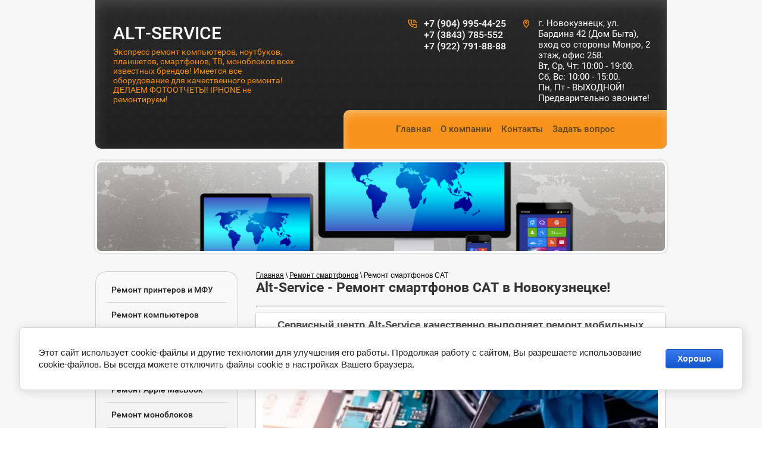

--- FILE ---
content_type: text/html; charset=utf-8
request_url: http://notebook186.ru/remont-smartfonov-cat
body_size: 11849
content:

 <!doctype html>
 
<html lang="ru">
	 
	<head>
		 <link rel="icon" href="//notebook186.ru/favicon.ico" type="image/x-icon">
<link rel="shortcut icon" href="//notebook186.ru/favicon.ico" type="image/x-icon">
		<meta charset="utf-8">
		 
		<meta name="robots" content="all"/>
		 <title>Alt-Service - Ремонт смартфонов CAT в Новокузнецке!</title>
<!-- assets.top -->
<script src="/g/libs/nocopy/1.0.0/nocopy.for.all.js" ></script>
<!-- /assets.top -->
 
		<meta name="description" content="Alt-Service - Ремонт смартфонов CAT в Новокузнецке!">
		 
		<meta name="keywords" content="Alt-Service - Ремонт смартфонов CAT в Новокузнецке!">
		 
		<meta name="SKYPE_TOOLBAR" content="SKYPE_TOOLBAR_PARSER_COMPATIBLE">
		<meta name="viewport" content="width=device-width, height=device-height, initial-scale=1.0, maximum-scale=1.0, user-scalable=no">
		 
		<meta name="msapplication-tap-highlight" content="no"/>
		 
		<meta name="format-detection" content="telephone=no">
		 
		<meta http-equiv="x-rim-auto-match" content="none">
		 
		<!--  -->
		<link rel="stylesheet" href="/g/css/styles_articles_tpl.css">
		 
		<link rel="stylesheet" href="/t/v472/images/css/styles.css">
		 
		<link rel="stylesheet" href="/t/v472/images/css/designblock.scss.css">
		 
		<link rel="stylesheet" href="/t/v472/images/css/s3_styles.scss.css">
		 
		<script src="/g/libs/jquery/1.10.2/jquery.min.js"></script>
		 
		<script src="/g/s3/misc/adaptiveimage/1.0.0/adaptiveimage.js"></script>
		 <meta name='wmail-verification' content='ff351ed94bd070f70e916fb627453f3c' />
<meta name="yandex-verification" content="02fdf2ef41db5126" />
<link rel='stylesheet' type='text/css' href='/shared/highslide-4.1.13/highslide.min.css'/>
<script type='text/javascript' src='/shared/highslide-4.1.13/highslide-full.packed.js'></script>
<script type='text/javascript'>
hs.graphicsDir = '/shared/highslide-4.1.13/graphics/';
hs.outlineType = null;
hs.showCredits = false;
hs.lang={cssDirection:'ltr',loadingText:'Загрузка...',loadingTitle:'Кликните чтобы отменить',focusTitle:'Нажмите чтобы перенести вперёд',fullExpandTitle:'Увеличить',fullExpandText:'Полноэкранный',previousText:'Предыдущий',previousTitle:'Назад (стрелка влево)',nextText:'Далее',nextTitle:'Далее (стрелка вправо)',moveTitle:'Передвинуть',moveText:'Передвинуть',closeText:'Закрыть',closeTitle:'Закрыть (Esc)',resizeTitle:'Восстановить размер',playText:'Слайд-шоу',playTitle:'Слайд-шоу (пробел)',pauseText:'Пауза',pauseTitle:'Приостановить слайд-шоу (пробел)',number:'Изображение %1/%2',restoreTitle:'Нажмите чтобы посмотреть картинку, используйте мышь для перетаскивания. Используйте клавиши вперёд и назад'};</script>

            <!-- 46b9544ffa2e5e73c3c971fe2ede35a5 -->
            <script src='/shared/s3/js/lang/ru.js'></script>
            <script src='/shared/s3/js/common.min.js'></script>
        <link rel='stylesheet' type='text/css' href='/shared/s3/css/calendar.css' /><link rel="icon" href="/favicon.ico" type="image/x-icon">
<link rel="apple-touch-icon" href="/touch-icon-iphone.png">
<link rel="apple-touch-icon" sizes="76x76" href="/touch-icon-ipad.png">
<link rel="apple-touch-icon" sizes="120x120" href="/touch-icon-iphone-retina.png">
<link rel="apple-touch-icon" sizes="152x152" href="/touch-icon-ipad-retina.png">
<meta name="msapplication-TileImage" content="/touch-w8-mediumtile.png"/>
<meta name="msapplication-square70x70logo" content="/touch-w8-smalltile.png" />
<meta name="msapplication-square150x150logo" content="/touch-w8-mediumtile.png" />
<meta name="msapplication-wide310x150logo" content="/touch-w8-widetile.png" />
<meta name="msapplication-square310x310logo" content="/touch-w8-largetile.png" />

<!--s3_require-->
<link rel="stylesheet" href="/g/basestyle/1.0.1/article/article.css" type="text/css"/>
<link rel="stylesheet" href="/g/basestyle/1.0.1/cookie.message/cookie.message.css" type="text/css"/>
<link rel="stylesheet" href="/g/basestyle/1.0.1/article/article.blue.css" type="text/css"/>
<script type="text/javascript" src="/g/basestyle/1.0.1/article/article.js" async></script>
<link rel="stylesheet" href="/g/s3/lp/lpc.v4/css/styles.css" type="text/css"/>
<link rel="stylesheet" href="/g/s3/lp/cookie.message/__landing_page_content_global.css" type="text/css"/>
<link rel="stylesheet" href="/g/s3/lp/cookie.message/colors_lpc.css" type="text/css"/>
<link rel="stylesheet" href="/g/basestyle/1.0.1/cookie.message/cookie.message.blue.css" type="text/css"/>
<script type="text/javascript" src="/g/basestyle/1.0.1/cookie.message/cookie.message.js" async></script>
<!--/s3_require-->

<!--s3_goal-->
<script src="/g/s3/goal/1.0.0/s3.goal.js"></script>
<script>new s3.Goal({map:{"619661":{"goal_id":"619661","object_id":"33490461","event":"submit","system":"metrika","label":"zayavka","code":"anketa"}}, goals: [], ecommerce:[]});</script>
<!--/s3_goal-->

		<link href="/g/s3/anketa2/1.0.0/css/jquery-ui.css" rel="stylesheet" type="text/css"/>
		 
		<script src="/g/libs/jqueryui/1.10.0/jquery-ui.min.js" type="text/javascript"></script>
		 		<script src="/g/s3/anketa2/1.0.0/js/jquery.ui.datepicker-ru.js"></script>
		 
		<link rel="stylesheet" href="/g/libs/jquery-popover/0.0.3/jquery.popover.css">
		 
		<script src="/g/libs/jquery-popover/0.0.3/jquery.popover.min.js" type="text/javascript"></script>
		 
		<script src="/g/s3/misc/form/1.2.0/s3.form.js" type="text/javascript"></script>
		 
		<script src="/g/libs/jquery-bxslider/4.1.2/jquery.bxslider.min.js" type="text/javascript"></script>
		  
		<script type="text/javascript" src="/t/v472/images/js/main.js"></script>
		  
		<!--[if lt IE 10]> <script src="/g/libs/ie9-svg-gradient/0.0.1/ie9-svg-gradient.min.js"></script> <script src="/g/libs/jquery-placeholder/2.0.7/jquery.placeholder.min.js"></script> <script src="/g/libs/jquery-textshadow/0.0.1/jquery.textshadow.min.js"></script> <script src="/g/s3/misc/ie/0.0.1/ie.js"></script> <![endif]-->
		<!--[if lt IE 9]> <script src="/g/libs/html5shiv/html5.js"></script> <![endif]-->
		   
	</head>
	 
	<body>
		<script type="text/javascript" src="/t/v472/images/nocopy.for.all.js"></script>
		 
		<div class="wrapper editorElement layer-type-wrapper" >
			  <div class="side-panel side-panel-56 widget-type-side_panel editorElement layer-type-widget widget-33" data-layers="['widget-32':['tablet-landscape':'inSide','tablet-portrait':'inSide','mobile-landscape':'inSide','mobile-portrait':'inSide'],'widget-17':['mobile-portrait':'inSide','tablet-landscape':'inSide','tablet-portrait':'inSide','mobile-landscape':'inSide']]" data-phantom="0" data-position="left">
	<div class="side-panel-top">
		<div class="side-panel-button">
			<span class="side-panel-button-icon">
				<span class="side-panel-button-icon-line"></span>
				<span class="side-panel-button-icon-line"></span>
				<span class="side-panel-button-icon-line"></span>
			</span>
		</div>
		<div class="side-panel-top-inner" ></div>
	</div>
	<div class="side-panel-mask"></div>
	<div class="side-panel-content">
		<div class="side-panel-close"></div>		<div class="side-panel-content-inner"></div>
	</div>
</div>   
			<div class="editorElement layer-type-block ui-droppable block-11" >
				<div class="layout layout_center not-columned layout_25_id_31" >
					<div class="editorElement layer-type-block ui-droppable block-14" >
						<div class="layout column layout_36" >
							<div class="editorElement layer-type-block ui-droppable block-16" >
								<div class="site-name-38 widget-22 widget-type-site_name editorElement layer-type-widget">
									 <a href="http://notebook186.ru"> 						 						 						<div class="sn-wrap">   
									<div class="sn-text">
										<div class="align-elem">
											Alt-Service
										</div>
									</div>
									  
								</div>
								 </a> 
						</div>
						<div class="site-description widget-21 widget-type-site_description editorElement layer-type-widget">
							 
							<div class="align-elem">
								Экспресс ремонт компьютеров, ноутбуков, планшетов, смартфонов, ТВ, моноблоков всех известных брендов! Имеется все оборудование для качественного ремонта! ДЕЛАЕМ ФОТООТЧЕТЫ! IPHONE не ремонтируем!
							</div>
							 
						</div>
					</div>
				</div>
				<div class="layout layout_31_id_32" >
					<div class="editorElement layer-type-block ui-droppable block-15" >
						<div class="layout column layout_50" >
							  	<div class="phones-50 widget-29 phones-block contacts-block widget-type-contacts_phone editorElement layer-type-widget">
		<div class="inner">
			<label class="cell-icon" for="tg-phones-50">
				<div class="icon"></div>
			</label>
			<input id="tg-phones-50" class="tgl-but" type="checkbox">
			<div class="block-body-drop">
				<div class="cell-text">
					<div class="title"><div class="align-elem"></div></div>
					<div class="text_body">
						<div class="align-elem">
															<div><a href="tel:+79049954425">+7 (904) 995-44-25</a></div><div><a href="tel:+73843785552">+7 (3843) 785-552</a></div><div><a href="tel:+79227918888">+7 (922) 791-88-88</a></div>													</div>
					</div>
				</div>
			</div>
		</div>
	</div>
  
						</div>
						<div class="layout column layout_48" >
							      <div class="address-48 widget-27 address-block contacts-block widget-type-contacts_address editorElement layer-type-widget">
        <div class="inner">
            <label class="cell-icon" for="tg48">
                <div class="icon"></div>
            </label>
            <input id="tg48" class="tgl-but" type="checkbox">
            <div class="block-body-drop">
                <div class="cell-text">
                    <div class="title"><div class="align-elem">Приходите к нам:</div></div>
                    <div class="text_body">
                        <div class="align-elem">г. Новокузнецк, ул. Бардина 42 (Дом Быта), вход со стороны Монро, 2 этаж, офис 258. <br />
Вт, Ср, Чт: 10:00 - 19:00.<br />
Сб, Вс: 10:00 - 15:00.<br />
Пн, Пт - ВЫХОДНОЙ!<br />
Предварительно звоните!</div>
                    </div>
                </div>
            </div>
        </div>
    </div>
  
						</div>
					</div>
					<div class="widget-17 horizontal menu-30 wm-widget-menu widget-type-menu_horizontal editorElement layer-type-widget" data-screen-button="none" data-responsive-tl="button" data-responsive-tp="button" data-responsive-ml="columned" data-more-text="..." data-child-icons="0">
						 
						<div class="menu-button">
							Меню
						</div>
						 
						<div class="menu-scroll">
							   <ul><li class="menu-item"><a href="/" ><span class="menu-item-text">Главная</span></a></li><li class="menu-item"><a href="/about" ><span class="menu-item-text">О компании</span></a></li><li class="menu-item"><a href="/kontakty" ><span class="menu-item-text">Контакты</span></a></li><li class="menu-item"><a href="/napishite-nam" ><span class="menu-item-text">Задать вопрос</span></a></li></ul> 
						</div>
						 
					</div>
				</div>
			</div>
			<div class="editorElement layer-type-block ui-droppable block-12" >
				<div class="editorElement layer-type-block ui-droppable block-13" ></div>
			</div>
		</div>
	</div>
	<div class="layout layout_center not-columned layout_center_2_id_25_1" >
		<div class="layout columned columns-2 layout_2_id_2_id_54" >
			<div class="layout layout_2_id_54" >
				<div class="editorElement layer-type-block ui-droppable block-23" >
					<div class="widget-32 treemenu menu-55 wm-widget-menu vertical widget-type-menu_vertical editorElement layer-type-widget" data-child-icons="1">
						   
						<div class="menu-button">
							Меню
						</div>
						 
						<div class="menu-scroll">
							    <ul><li class="menu-item"><a href="/remont-printerov-i-mfu" ><span class="menu-item-text">Ремонт принтеров и МФУ</span></a></li><li class="delimiter"></li><li class="menu-item"><a href="/remont-kompyuterov" ><span class="menu-item-text">Ремонт компьютеров</span></a></li><li class="delimiter"></li><li class="menu-item"><a href="/remont-computer" ><span class="menu-item-text">Ремонт ноутбуков</span></a></li><li class="delimiter"></li><li class="menu-item"><a href="/zapchasti-dlya-noutbukov" ><span class="menu-item-text">Запчасти для ноутбуков</span></a></li><li class="delimiter"></li><li class="menu-item"><a href="/remont-remont-apple-macbook" ><span class="menu-item-text">Ремонт Apple MacBook</span></a></li><li class="delimiter"></li><li class="menu-item"><a href="/remont-monoblokov" ><span class="menu-item-text">Ремонт моноблоков</span></a></li><li class="delimiter"></li><li class="menu-item"><a href="/remont-planshetov" ><span class="menu-item-text">Ремонт планшетов</span></a></li><li class="delimiter"></li><li class="opened menu-item"><a href="/remont-smartfonov" ><span class="menu-item-text">Ремонт смартфонов</span></a></li><li class="delimiter"></li><li class="menu-item"><a href="/remont-igrovyh-konsolej" ><span class="menu-item-text">Ремонт приставок Sony</span></a></li><li class="delimiter"></li><li class="menu-item"><a href="/zamena-videochipa-noutbuka" ><span class="menu-item-text">Замена видеочипа</span></a></li><li class="delimiter"></li><li class="menu-item"><a href="/zamena-ekrana-noutbuka" ><span class="menu-item-text">Замена экрана</span></a></li><li class="delimiter"></li><li class="menu-item"><a href="/zamena-raz-yemov-pitaniya" ><span class="menu-item-text">Замена разъемов питания</span></a></li><li class="delimiter"></li><li class="menu-item"><a href="/chistka-noutbuka" ><span class="menu-item-text">Чистка от пыли</span></a></li><li class="delimiter"></li><li class="menu-item"><a href="/ustanovka-os-windows-xp-7-8-1-10" ><span class="menu-item-text">Установка ОС Windows XP, 7, 8.1, 10</span></a></li><li class="delimiter"></li><li class="menu-item"><a href="/kupim-vash-noutbuk-1" ><span class="menu-item-text">Купим Ваш ноутбук</span></a></li></ul> 
						</div>
						 
					</div>
				</div>
				<div class="editorElement layer-type-block ui-droppable block-26" >
					  
		
	<div class="editable_block-62 widget-37 editorElement layer-type-widget">
				<div class="body">
																					<div class="title"><div class="align-elem">Внимание Акция!</div></div>
																																		<div class="image">
								<div class="item-label"><div class="align-elem">Акция</div></div>
								<a href="http://notebook186.ru/zamena-videochipa-noutbuka">									<span class="img-convert img-cover">
																																																																																							<img src="/thumb/2/9GpmANlWJXwCv0RnZo7axA/920r/d/jpg.jpeg" alt="Ремонт компьютеров и ноутбуков">
																			</span>
								</a>								<div class="image-inner">
																																				</div>
							</div>
						
																											<div class="text"><div class="align-elem"><p>Жидкий металл вместо термопасты - от 4500р.</p>

<p>Замена видеочипов - от&nbsp;3000р.</p>

<p>Замена северных и южных мостов - от 2000р.</p>

<p>Чистка системы охлаждения с заменой термопасты - от 2500р.</p>

<p>Обновление BIOS - от 3000р.</p>

<p>Чистка PS5 (жидкий металл + термоинтерфейс) - 8500р.</p>

<p>Установка Windows + драйвера + офис - 3500р.</p></div></div>
																																												
		</div>
	</div>

  
				</div>
			</div>
			<div class="layout column layout_57" >
				<div class="editorElement layer-type-block ui-droppable block-24" >
					
<div class="page-path" data-url="/remont-smartfonov-cat"><a href="/"><span>Главная</span></a> \ <a href="/remont-smartfonov"><span>Ремонт смартфонов</span></a> \ <span>Ремонт смартфонов CAT</span></div>					<h1 class="h1 widget-34 widget-type-h1 editorElement layer-type-widget">
						Alt-Service - Ремонт смартфонов CAT в Новокузнецке!
					</h1>
					<article class="content-59 content widget-35 widget-type-content editorElement layer-type-widget">
						<meta name="yandex-verification" content="02fdf2ef41db5126" />




	<hr />
<div class="mg-tab mg-tb6" style="text-align: center;"><span style="color:null;"><span style="font-size: 13pt;"><strong>Сервисный центр&nbsp;Alt-Service качественно выполняет ремонт мобильных устройств (смартфонов) фирмы&nbsp;CATERPILLAR, B, S&nbsp;и другие модели. Выполняя ремонт мобильного устройства, мы заботимся о Вашей техники и выполняем услуги с профессиональным подходом!</strong></span>&nbsp;</span></div>

<div class="mg-tab mg-tb6" style="text-align: center;"><img alt="Ремонт смартфонов" height="263" src="/thumb/2/cS1sSXFas1zrw-BIC_8VKQ/580r450/d/remont_smartfonov.jpg" style="border-width: 0px;  width: 100%; height: auto;" /> &nbsp;&nbsp;</div>

<div class="mg-tab mg-tb6" style="text-align: center;"><span style="font-size:12pt;">Сервисный центр&nbsp;Alt-Service&nbsp;оборудован средствами диагностики высокой точности и обладает&nbsp;несравненными преимуществами:</span>

<ul>
	<li style="text-align: left;"><span style="font-size:12pt;">Диагностирование смартфонов (мобильных телефонов)&nbsp;CATERPILLAR всегда осуществлялось и</span>&nbsp;<span style="font-size:12pt;">осуществляется исключительно на бесплатной основе.</span></li>
	<li style="text-align: left;"><span style="font-size: 16px;">Используем только оригинальные комплектующие фирмы&nbsp;</span><span style="font-size:12pt;">CATERPILLAR.</span></li>
	<li style="text-align: left;"><span style="font-size:12pt;">На каждую разновидность услуги по ремонту&nbsp;CATERPILLAR предоставляется гарантийный талон сроком от 6 мес.</span></li>
	<li style="text-align: left;"><span style="font-size:12pt;">Инженер всегда согласовывает с заказчиком окончательную цену исключительно до осуществления ремонтных работ.</span></li>
	<li style="text-align: left;"><span style="font-size:12pt;">Идеальное решение проблемы &ndash; замены либо ремонтные работы комплектующих только по доступному ценовому сегменту.</span></li>
</ul>

<p><span style="font-size:12pt;">Проведя ремонт своего смартфона&nbsp;CATERPILLAR в сервисном центре&nbsp;Alt-Service, вы можете даже не сомневаться в качестве выполненных работ.</span></p>

<p>&nbsp;</p>

<p><img alt="Ремонт смартфонов Xiaomi" height="219" src="/thumb/2/JORPsgWvQfgcZ_cTVGcqeg/580r450/d/remont_smartfonov_xiaomi.jpg" style="border-width: 0px;  width: 100%; height: auto;" /> &nbsp; &nbsp;</p>
</div>

<div class="mg-tab mg-tb4" style="text-align: center;"><strong><span style="font-size: 15pt;">Цены на ремонт смартфона (мобильного телефона)&nbsp;CATERPILLAR в Новокузнецке:</span></strong></div>

<div class="mg-tab mg-tb5" style="text-align: center;">
<ul>
	<li style="text-align: left;"><strong><span style="font-size: 12pt;"><strong>Диагностика смартфона&nbsp;(мобильного телефона)&nbsp;CATERPILLAR</strong>&nbsp;- бесплатно.</span></strong></li>
	<li style="text-align: left;"><strong><span style="font-size: 12pt;"><strong>Чистка смартфона (мобильного телефона)&nbsp;CATERPILLAR после попадания влаги</strong>&nbsp;- от 600 р.</span></strong></li>
	<li style="text-align: left;"><strong><span style="font-size: 12pt;"><strong>Замена&nbsp;стекла на смартфоне (мобильном телефоне)&nbsp;CATERPILLAR</strong>&nbsp;- от 400 р.</span></strong></li>
	<li style="text-align: left;"><strong><span style="font-size: 12pt;"><strong>Замена сенсорной панели тачскрина на смартфоне (мобильном телефоне)&nbsp;CATERPILLAR</strong>&nbsp;- от 500 р.</span></strong></li>
	<li style="text-align: left;"><strong><span style="font-size: 12pt;"><strong>Замена&nbsp;(ремонт) дисплея&nbsp;на смартфоне (мобильном телефоне)&nbsp;CATERPILLAR</strong>&nbsp;- от 500 р.</span></strong></li>
	<li style="text-align: left;"><strong><span style="font-size: 12pt;"><strong>Замена (ремонт) дисплейного модуля&nbsp;на смартфоне (мобильном телефоне)&nbsp;CATERPILLAR&nbsp;</strong>- от 500р.</span></strong></li>
	<li style="text-align: left;"><strong><span style="font-size: 12pt;"><strong>Замена&nbsp;(ремонт) кнопки включения&nbsp;на смартфоне (мобильном телефоне)&nbsp;CATERPILLAR</strong>&nbsp;- от 450 р.</span></strong></li>
	<li style="text-align: left;"><span style="font-size: 16px;"><strong>Замена&nbsp;</strong></span><strong><span style="font-size: 12pt;"><strong>(ремонт)</strong></span></strong><span style="font-size: 16px;"><strong> слухового/разговорного динамика&nbsp;</strong></span><strong><span style="font-size: 12pt;"><strong>на смартфоне (мобильном телефоне)&nbsp;CATERPILLAR</strong></span></strong><span style="font-size: 16px;"><strong>&nbsp;- от 400 р.</strong></span></li>
	<li style="text-align: left;"><span style="font-size: 16px;"><strong>Замена&nbsp;</strong></span><strong><span style="font-size: 12pt;"><strong>(ремонт)&nbsp;</strong></span></strong><span style="font-size: 16px;"><strong>полифонического динамика </strong></span><strong><span style="font-size: 12pt;"><strong>на смартфоне (мобильном телефоне)&nbsp;CATERPILLAR</strong></span></strong><span style="font-size: 16px;"><strong>&nbsp;- от 400 р.</strong></span></li>
	<li style="text-align: left;"><span style="font-size: 16px;"><strong>Замена аккумулятора (батареи)&nbsp;</strong></span><strong><span style="font-size: 12pt;"><strong>на смартфоне (мобильном телефоне)&nbsp;CATERPILLAR</strong></span></strong><span style="font-size: 16px;"><strong>&nbsp;- от 200 р.</strong></span></li>
	<li style="text-align: left;"><span style="font-size: 16px;"><strong>Замена&nbsp;</strong></span><strong><span style="font-size: 12pt;"><strong>(ремонт)</strong></span></strong><span style="font-size: 16px;"><strong> вибромотора&nbsp;</strong></span><strong><span style="font-size: 12pt;"><strong>на смартфоне (мобильном телефоне)&nbsp;CATERPILLAR</strong></span></strong><span style="font-size: 16px;"><strong>&nbsp;&nbsp;- от 400 р.</strong></span></li>
	<li style="text-align: left;"><span style="font-size: 16px;"><strong>Замена&nbsp;</strong></span><strong><span style="font-size: 12pt;"><strong>(ремонт)</strong></span></strong><span style="font-size: 16px;"><strong> микрофона&nbsp;</strong></span><strong><span style="font-size: 12pt;"><strong>на смартфоне (мобильном телефоне)&nbsp;CATERPILLAR</strong></span></strong><span style="font-size: 16px;"><strong>&nbsp;- &nbsp;от 400 р.</strong></span></li>
	<li style="text-align: left;"><span style="font-size: 16px;"><strong>Замена&nbsp;</strong></span><strong><span style="font-size: 12pt;"><strong>(ремонт)</strong></span></strong><span style="font-size: 16px;"><strong> разъема питания </strong></span><strong><span style="font-size: 12pt;"><strong>на смартфоне (мобильном телефоне)&nbsp;CATERPILLAR</strong></span></strong><span style="font-size: 16px;"><strong>&nbsp;- от 400 р.</strong></span></li>
	<li style="text-align: left;"><span style="font-size: 16px;"><strong>Замена&nbsp;</strong></span><strong><span style="font-size: 12pt;"><strong>(ремонт)</strong></span></strong><span style="font-size: 16px;"><strong> шлейфа&nbsp;</strong></span><strong><span style="font-size: 12pt;"><strong>на смартфоне (мобильном телефоне)&nbsp;CATERPILLAR&nbsp;</strong></span></strong><span style="font-size: 16px;"><strong>- от 450 р.</strong></span></li>
	<li style="text-align: left;"><span style="font-size: 16px;"><strong><strong><span style="font-size: 12pt;">Замена&nbsp;</span></strong></strong></span><strong><span style="font-size: 12pt;"><strong>(ремонт)</strong></span></strong><span style="font-size: 16px;"><strong><strong><span style="font-size: 12pt;"> корпуса&nbsp;</span></strong></strong></span><strong><span style="font-size: 12pt;"><strong>на смартфоне (мобильном телефоне)&nbsp;CATERPILLAR</strong></span></strong><span style="font-size: 16px;"><strong><strong><span style="font-size: 12pt;"> - от 500 р.</span></strong></strong></span></li>
	<li style="text-align: left;"><span style="font-size: 16px;"><strong><strong><span style="font-size: 12pt;">Замена&nbsp;</span></strong></strong></span><strong><span style="font-size: 12pt;"><strong>(ремонт)</strong></span></strong><span style="font-size: 16px;"><strong><strong><span style="font-size: 12pt;"> рамки&nbsp;</span></strong></strong></span><strong><span style="font-size: 12pt;"><strong>на смартфоне (мобильном телефоне)&nbsp;CATERPILLAR</strong></span></strong><span style="font-size: 16px;"><strong><strong><span style="font-size: 12pt;"> - от 400 р.</span></strong></strong></span></li>
	<li style="text-align: left;"><span style="font-size: 16px;"><strong><strong><span style="font-size: 12pt;"><span>Замена&nbsp;</span></span></strong></strong></span><strong><span style="font-size: 12pt;"><strong>(ремонт)</strong></span></strong><span style="font-size: 16px;"><strong><strong><span style="font-size: 12pt;"><span> задней панели/крышки&nbsp;</span></span></strong></strong></span><strong><span style="font-size: 12pt;"><strong>на смартфоне (мобильном телефоне)&nbsp;CATERPILLAR</strong></span></strong><span style="font-size: 16px;"><strong><strong><span style="font-size: 12pt;"><span>&nbsp;- от 500 р.</span></span></strong></strong></span></li>
	<li style="text-align: left;"><span style="font-size: 16px;"><strong><strong><span style="font-size: 12pt;"><span>Замена основной камеры&nbsp;</span></span></strong></strong></span><strong><span style="font-size: 12pt;"><strong>на смартфоне (мобильном телефоне)&nbsp;CATERPILLAR</strong></span></strong><span style="font-size: 16px;"><strong><strong><span style="font-size: 12pt;"><span>&nbsp;- от 300 р.</span></span></strong></strong></span></li>
	<li style="text-align: left;"><span style="font-size: 16px;"><strong><strong><span style="font-size: 12pt;"><span>Замена фронтальной камеры&nbsp;</span></span></strong></strong></span><strong><span style="font-size: 12pt;"><strong>на смартфоне (мобильном телефоне)&nbsp;CATERPILLAR</strong></span></strong><span style="font-size: 16px;"><strong><strong><span style="font-size: 12pt;"><span>&nbsp;- от 300 р.</span></span></strong></strong></span></li>
	<li style="text-align: left;"><span style="font-size: 16px;"><strong><strong><span style="font-size: 12pt;"><span>Замена&nbsp;</span></span></strong></strong></span><strong><span style="font-size: 12pt;"><strong>(ремонт)</strong></span></strong><span style="font-size: 16px;"><strong><strong><span style="font-size: 12pt;"><span> кнопок громкости&nbsp;</span></span></strong></strong></span><strong><span style="font-size: 12pt;"><strong>на смартфоне (мобильном телефоне)&nbsp;CATERPILLAR -</strong></span></strong><span style="font-size: 16px;"><strong><strong><span style="font-size: 12pt;"><span>&nbsp;от 300 р.</span></span></strong></strong></span></li>
	<li style="text-align: left;"><span style="font-size: 16px;"><strong><strong><span style="font-size: 12pt;"><span>Замена&nbsp;</span></span></strong></strong></span><strong><span style="font-size: 12pt;"><strong>(ремонт)</strong></span></strong><span style="font-size: 16px;"><strong><strong><span style="font-size: 12pt;"><span> кнопки home&nbsp;</span></span></strong></strong></span><strong><span style="font-size: 12pt;"><strong>на смартфоне (мобильном телефоне)&nbsp;CATERPILLAR</strong></span></strong><span style="font-size: 16px;"><strong><strong><span style="font-size: 12pt;"><span> - от 300 р. за кнопку.</span></span></strong></strong></span></li>
	<li style="text-align: left;"><span style="font-size: 16px;"><strong><strong><span style="font-size: 12pt;"><span>Замена&nbsp;</span></span></strong></strong></span><strong><span style="font-size: 12pt;"><strong>(ремонт)</strong></span></strong><span style="font-size: 16px;"><strong><strong><span style="font-size: 12pt;"><span> разъема гарнитуры&nbsp;</span></span></strong></strong></span><strong><span style="font-size: 12pt;"><strong>на смартфоне (мобильном телефоне)&nbsp;CATERPILLAR</strong></span></strong><span style="font-size: 16px;"><strong><strong><span style="font-size: 12pt;"><span>&nbsp;- от 300 р.</span></span></strong></strong></span></li>
	<li style="text-align: left;"><span style="font-size: 16px;"><strong><strong><span style="font-size: 12pt;"><span>Замена&nbsp;</span></span></strong></strong></span><strong><span style="font-size: 12pt;"><strong>(ремонт)</strong></span></strong><span style="font-size: 16px;"><strong><strong><span style="font-size: 12pt;"><span> материнской платы&nbsp;</span></span></strong></strong></span><strong><span style="font-size: 12pt;"><strong>на смартфоне (мобильном телефоне)&nbsp;CATERPILLAR</strong></span></strong><span style="font-size: 16px;"><strong><strong><span style="font-size: 12pt;"><span> -&nbsp;от 800 р.</span></span></strong></strong></span></li>
	<li style="text-align: left;"><span style="font-size: 16px;"><strong><strong><span style="font-size: 12pt;"><span>Замена&nbsp;</span></span></strong></strong></span><strong><span style="font-size: 12pt;"><strong>(ремонт)</strong></span></strong><span style="font-size: 16px;"><strong><strong><span style="font-size: 12pt;"><span> разъема симкарты&nbsp;</span></span></strong></strong></span><strong><span style="font-size: 12pt;"><strong>на смартфоне (мобильном телефоне)&nbsp;CATERPILLAR</strong></span></strong><span style="font-size: 16px;"><strong><strong><span style="font-size: 12pt;"><span> от</span></span></strong></strong></span><strong><span style="font-size: 12pt;"><strong>&nbsp;-</strong></span></strong><span style="font-size: 16px;"><strong><strong><span style="font-size: 12pt;"><span>&nbsp;700 р.</span></span></strong></strong></span></li>
	<li style="text-align: left;"><span style="font-size: 16px;"><strong><strong><span style="font-size: 12pt;"><span>Замена&nbsp;</span></span></strong></strong></span><strong><span style="font-size: 12pt;"><strong>(ремонт)</strong></span></strong><span style="font-size: 16px;"><strong><strong><span style="font-size: 12pt;"><span> разъема карты памяти&nbsp;</span></span></strong></strong></span><strong><span style="font-size: 12pt;"><strong>на смартфоне (мобильном телефоне)&nbsp;CATERPILLAR -</strong></span></strong><span style="font-size: 16px;"><strong><strong><span style="font-size: 12pt;"><span>&nbsp;от 700 р.</span></span></strong></strong></span></li>
	<li style="text-align: left;"><span style="font-size: 16px;"><strong><strong><span style="font-size: 12pt;"><span>Ремонт платы&nbsp;</span></span></strong></strong></span><strong><span style="font-size: 12pt;"><strong>на смартфоне (мобильном телефоне)&nbsp;CATERPILLAR -</strong></span></strong><span style="font-size: 16px;"><strong><strong><span style="font-size: 12pt;"><span>&nbsp;от 1000 р.</span></span></strong></strong></span></li>
	<li style="text-align: left;"><span style="font-size: 16px;"><strong><strong><span style="font-size: 12pt;"><span>Замена контроллера питания&nbsp;</span></span></strong></strong></span><strong><span style="font-size: 12pt;"><strong>на смартфоне (мобильном телефоне) CATERPILLAR&nbsp;- от 1500 р.</strong></span></strong></li>
	<li style="text-align: left;"><strong><span style="font-size: 12pt;"><strong>Замена аудиокодека&nbsp;на смартфоне (мобильном телефоне)&nbsp;CATERPILLAR - от 1500 р.</strong></span></strong></li>
	<li style="text-align: left;"><span style="font-size: 16px;"><strong><strong><span style="font-size: 12pt;"><span>Замена микросхемы wi-fi/bluetooth&nbsp;</span></span></strong></strong></span><strong><span style="font-size: 12pt;"><strong>CATERPILLAR&nbsp;-</strong></span></strong><span style="font-size: 16px;"><strong><strong><span style="font-size: 12pt;"><span>&nbsp;от 2000 р.</span></span></strong></strong></span></li>
	<li style="text-align: left;"><span style="font-size: 16px;"><strong><strong><span style="font-size: 12pt;"><span>Смартфон (мобильный телефон)&nbsp;</span></span></strong></strong></span><strong><span style="font-size: 12pt;"><strong>CATERPILLAR</strong></span></strong><span style="font-size: 16px;"><strong><strong><span style="font-size: 12pt;"><span> не ловит сеть&nbsp;- от 1500 р.</span></span></strong></strong></span></li>
	<li style="text-align: left;"><span style="font-size: 16px;"><strong><strong><span style="font-size: 12pt;"><span>Замена микросхемы сенсора&nbsp;</span></span></strong></strong></span><strong><span style="font-size: 12pt;"><strong>на смартфоне (мобильном телефоне)&nbsp;CATERPILLAR - от 1000 р.</strong></span></strong></li>
	<li style="text-align: left;"><strong><span style="font-size: 12pt;"><strong>Замена оперативной памяти&nbsp;на смартфоне (мобильном телефоне)&nbsp;CATERPILLAR - от 1500 р.</strong></span></strong></li>
	<li style="text-align: left;"><strong><span style="font-size: 12pt;"><strong>Замена встроенной памяти&nbsp;на смартфоне (мобильном телефоне)&nbsp;CATERPILLAR - от 1800 р.</strong></span></strong></li>
	<li style="text-align: left;"><strong><span style="font-size: 12pt;"><strong>Замена процессора&nbsp;на смартфоне (мобильном телефоне)&nbsp;CATERPILLAR - от 2000 р.</strong></span></strong></li>
	<li style="text-align: left;"><strong><span style="font-size: 12pt;"><strong>Замена микросхемы ориентации экрана&nbsp;на смартфоне (мобильном телефоне)&nbsp;CATERPILLAR - от 1700 р.</strong></span></strong></li>
	<li style="text-align: left;"><strong><span style="font-size: 12pt;"><strong>Замена микросхемы GPS&nbsp;на смартфоне (мобильном телефоне)&nbsp;CATERPILLAR - от 1800 р.</strong></span></strong></li>
	<li style="text-align: left;"><strong><span style="font-size: 12pt;"><strong>Прошивка смартфона (мобильного телефона)&nbsp;CATERPILLAR - от 800 р.</strong></span></strong></li>
	<li style="text-align: left;"><strong><span style="font-size: 12pt;"><strong>Русификация&nbsp;смартфона (мобильного телефона)&nbsp;CATERPILLAR - от 400 р.</strong></span></strong></li>
	<li style="text-align: left;"><strong><span style="font-size: 12pt;"><strong>Восстановление после неудачной прошивки/другого сервиса&nbsp;смартфона (мобильного телефона)&nbsp;CATERPILLAR - от 1000 р.</strong></span></strong></li>
	<li style="text-align: left;"><span style="font-size: 16px;"><strong><strong><span style="font-size: 12pt;"><span>Удаление вируса&nbsp;</span></span></strong></strong></span><strong><span style="font-size: 12pt;"><strong>на смартфоне (мобильном телефоне)&nbsp;CATERPILLAR -</strong></span></strong><span style="font-size: 16px;"><strong><strong><span style="font-size: 12pt;"><span>&nbsp;от 400 р.</span></span></strong></strong></span></li>
	<li style="text-align: left;"><span style="font-size: 16px;"><strong><strong><span style="font-size: 12pt;"><span>Замена&nbsp;</span></span></strong></strong></span><strong><span style="font-size: 12pt;"><strong>(ремонт)</strong></span></strong><span style="font-size: 16px;"><strong><strong><span style="font-size: 12pt;"><span> датчика приближения&nbsp;</span></span></strong></strong></span><strong><span style="font-size: 12pt;"><strong>на смартфоне (мобильном телефоне)&nbsp;CATERPILLAR -</strong></span></strong><span style="font-size: 16px;"><strong><strong><span style="font-size: 12pt;"><span>&nbsp;от 600 р.</span></span></strong></strong></span></li>
	<li style="text-align: left;"><span style="font-size: 16px;"><strong><strong><span style="font-size: 12pt;"><span>Замена антенны&nbsp;</span></span></strong></strong></span><strong><span style="font-size: 12pt;"><strong>на смартфоне (мобильном телефоне)&nbsp;CATERPILLAR</strong></span></strong><span style="font-size: 16px;"><strong><strong><span style="font-size: 12pt;"><span> &nbsp;- от 500 р.</span></span></strong></strong></span></li>
	<li style="text-align: left;"><span style="font-size: 16px;"><strong><strong><span style="font-size: 12pt;"><span>Замена модема </span></span></strong></strong></span><strong><span style="font-size: 12pt;"><strong>на смартфоне (мобильном телефоне)&nbsp;CATERPILLAR -</strong></span></strong><span style="font-size: 16px;"><strong><strong><span style="font-size: 12pt;"><span>&nbsp;от 800 р.</span></span></strong></strong></span></li>
	<li style="text-align: left;"><strong><span style="font-size: 12pt;"><strong>Замена NFC&nbsp;на смартфоне (мобильном телефоне)&nbsp;CATERPILLAR -</strong></span></strong><span style="font-size: 16px;"><strong><strong><span style="font-size: 12pt;"><span>&nbsp;от 500 р. за шт.&nbsp;!</span></span></strong></strong></span></li>
</ul>
</div>

<hr />
<p style="text-align: center;"><a href="/napishite-nam"><img class="mce-s3-button" src="/thumb/2/-8uCe5275tI5j6dmbDK9QQ/r/d/buttons%2F5563461.png" style="width: 270px; height: 49px;" /></a>&nbsp;</p>

	
</article>
				</div>
			</div>
		</div>
	</div>
	<div class="layout layout_2_id_64" >
		<div class="editorElement layer-type-block ui-droppable block-27" >
			<div class="layout layout_center not-columned layout_64_id_65" >
				    
			</div>
		</div>
		<div class="editorElement layer-type-block ui-droppable block-28" >
			<div class="layout layout_center not-columned layout_66_id_72" >
				<div class="editorElement layer-type-block ui-droppable block-31" >
					<div class="layout column layout_77" >
						<div class="site-copyright widget-45 widget-type-site_copyright editorElement layer-type-widget">
							 
							<div class="align-elem">
								   Copyright &copy; 2018 - 2026								<br />
							</div>
							 
						</div>
					</div>
					<div class="layout column layout_76" >
						  
		
	<div class="editable_block-76 widget-44 editorElement layer-type-widget">
				<div class="body">
																																																					<div class="text"><div class="align-elem"><p>Обслуживаем: г. Осинники, г. Калтан, г. Прокопьевск, г. Междуреченск, г. Мыски, г. Киселевск, г. Таштагол, г. Шерегеш</p>

<p>Все материалы, находящиеся на сайте, охраняются в соответствии с законодательством, в том числе, об авторском праве и смежных правах.</p>

<p>ОГРН:&nbsp;3 2 4 4 2 0 5 0 0 0 9 1 4</p></div></div>
																																												
		</div>
	</div>

  
					</div>
					<div class="layout column layout_73" >
						<div class="editorElement layer-type-block ui-droppable block-32" >
							  	<div class="phones-74 widget-42 phones-block contacts-block widget-type-contacts_phone editorElement layer-type-widget">
		<div class="inner">
			<label class="cell-icon" for="tg-phones-74">
				<div class="icon"></div>
			</label>
			<input id="tg-phones-74" class="tgl-but" type="checkbox">
			<div class="block-body-drop">
				<div class="cell-text">
					<div class="title"><div class="align-elem"></div></div>
					<div class="text_body">
						<div class="align-elem">
															<div><a href="tel:+79049954425">+7 (904) 995-44-25</a></div><div><a href="tel:+73843785552">+7 (3843) 785-552</a></div><div><a href="tel:+79227918888">+7 (922) 791-88-88</a></div>													</div>
					</div>
				</div>
			</div>
		</div>
	</div>
        <div class="address-75 widget-43 address-block contacts-block widget-type-contacts_address editorElement layer-type-widget">
        <div class="inner">
            <label class="cell-icon" for="tg75">
                <div class="icon"></div>
            </label>
            <input id="tg75" class="tgl-but" type="checkbox">
            <div class="block-body-drop">
                <div class="cell-text">
                    <div class="title"><div class="align-elem">Адрес:</div></div>
                    <div class="text_body">
                        <div class="align-elem">г. Новокузнецк, ул. Бардина 42 (Дом Быта), вход со стороны Монро, 2 этаж, офис 258. <br />
Вт, Ср, Чт: 10:00 - 19:00.<br />
Сб, Вс: 10:00 - 15:00.<br />
Пн, Пт - ВЫХОДНОЙ!<br />
Предварительно звоните!</div>
                    </div>
                </div>
            </div>
        </div>
    </div>
  
						</div>
					</div>
				</div>
				<div class="editorElement layer-type-block ui-droppable block-29" >
					<div class="editorElement layer-type-block ui-droppable block-30" >
						<div class="layout column layout_70" >
							<div class="site-counters widget-40 widget-type-site_counters editorElement layer-type-widget">
								 <!-- Yandex.Metrika counter -->
<script type="text/javascript" >
   (function(m,e,t,r,i,k,a){m[i]=m[i]||function(){(m[i].a=m[i].a||[]).push(arguments)};
   m[i].l=1*new Date();k=e.createElement(t),a=e.getElementsByTagName(t)[0],k.async=1,k.src=r,a.parentNode.insertBefore(k,a)})
   (window, document, "script", "https://mc.yandex.ru/metrika/tag.js", "ym");

   ym(50912585, "init", {
        clickmap:true,
        trackLinks:true,
        accurateTrackBounce:true,
        webvisor:true
   });
</script>
<noscript><div><img src="https://mc.yandex.ru/watch/50912585" style="position:absolute; left:-9999px;" alt="" /></div></noscript>
<!-- /Yandex.Metrika counter -->

<script type="text/javascript">
var _tmr = _tmr || [];
_tmr.push({id: "2602625", type: "pageView", start: (new Date()).getTime()});
(function (d, w) {
   var ts = d.createElement("script"); ts.type = "text/javascript"; ts.async = true;
   ts.src = (d.location.protocol == "https:" ? "https:" : "http:") + "//top-fwz1.mail.ru/js/code.js";
   var f = function () {var s = d.getElementsByTagName("script")[0]; s.parentNode.insertBefore(ts, s);};
   if (w.opera == "[object Opera]") { d.addEventListener("DOMContentLoaded", f, false); } else { f(); }
})(document, window);
</script><noscript><div style="position:absolute;left:-10000px;">
<img src="//top-fwz1.mail.ru/counter?id=2602625;js=na" style="border:0;" height="1" width="1" alt="Рейтинг@Mail.ru" />
</div></noscript>
<!-- //Rating@Mail.ru counter -->



<!-- Rating@Mail.ru logo -->
<a href="http://top.mail.ru/jump?from=2602625">
<img src="//top-fwz1.mail.ru/counter?id=2602625;t=395;l=1" 
style="border:0;" height="31" width="88" alt="Рейтинг@Mail.ru" /></a>
<!-- //Rating@Mail.ru logo -->





<!-- Global site tag (gtag.js) - Google Analytics -->
<script async src="https://www.googletagmanager.com/gtag/js?id=UA-128303292-1"></script>
<script>
  window.dataLayer = window.dataLayer || [];
  function gtag(){dataLayer.push(arguments);}
  gtag('js', new Date());

  gtag('config', 'UA-128303292-1');
</script>




<!-- Google Tag Manager -->
<script>(function(w,d,s,l,i){w[l]=w[l]||[];w[l].push({'gtm.start':
new Date().getTime(),event:'gtm.js'});var f=d.getElementsByTagName(s)[0],
j=d.createElement(s),dl=l!='dataLayer'?'&l='+l:'';j.async=true;j.src=
'https://www.googletagmanager.com/gtm.js?id='+i+dl;f.parentNode.insertBefore(j,f);
})(window,document,'script','dataLayer','GTM-PGFKDG3');</script>
<!-- End Google Tag Manager -->
<!-- Google Tag Manager (noscript) -->
<noscript><iframe src="https://www.googletagmanager.com/ns.html?id=GTM-PGFKDG3"
height="0" width="0" style="display:none;visibility:hidden"></iframe></noscript>
<!-- End Google Tag Manager (noscript) -->


<!-- Yandex.Metrika counter -->
<script type="text/javascript" >
   (function(m,e,t,r,i,k,a){m[i]=m[i]||function(){(m[i].a=m[i].a||[]).push(arguments)};
   m[i].l=1*new Date();k=e.createElement(t),a=e.getElementsByTagName(t)[0],k.async=1,k.src=r,a.parentNode.insertBefore(k,a)})
   (window, document, "script", "https://mc.yandex.ru/metrika/tag.js", "ym");

   ym(50912585, "init", {
        clickmap:true,
        trackLinks:true,
        accurateTrackBounce:true,
        webvisor:true
   });
</script>
<noscript><div><img src="https://mc.yandex.ru/watch/50912585" style="position:absolute; left:-9999px;" alt="" /></div></noscript>
<!-- /Yandex.Metrika counter -->

<iframe src="https://yandex.ru/sprav/widget/rating-badge/214835952822?type=award" width="150" height="50" frameborder="0"></iframe>

<iframe frameborder="0" width="150px" height="50px" src="https://widget.2gis.ru/api/widget?org_id=70000001038799902&amp;branch_id=70000001038799903&amp;size=medium&amp;theme=light"></iframe>
<!--__INFO2026-01-17 01:12:19INFO__-->
 
							</div>
						</div>
						<div class="layout column layout_71" >
							    
						</div>
					</div>
				</div>
			</div>
		</div>
	</div>
</div>

<!-- assets.bottom -->
<!-- </noscript></script></style> -->
<script src="/my/s3/js/site.min.js?1768462484" ></script>
<script src="/my/s3/js/site/defender.min.js?1768462484" ></script>
<script src="https://cp.onicon.ru/loader/5ddf70a7b887ee0a218b4aec.js" data-auto async></script>
<script >/*<![CDATA[*/
var megacounter_key="8bcdd977d591de88e85622f847107f5b";
(function(d){
    var s = d.createElement("script");
    s.src = "//counter.megagroup.ru/loader.js?"+new Date().getTime();
    s.async = true;
    d.getElementsByTagName("head")[0].appendChild(s);
})(document);
/*]]>*/</script>
	
		
		
				<!--noindex-->
		<div id="s3-cookie-message" class="s3-cookie-message-wrap">
			<div class="s3-cookie-message">
				<div class="s3-cookie-message__text">
					Этот сайт использует cookie-файлы и другие технологии для улучшения его работы. Продолжая работу с сайтом, Вы разрешаете использование cookie-файлов. Вы всегда можете отключить файлы cookie в настройках Вашего браузера.
				</div>
				<div class="s3-cookie-message__btn">
					<div id="s3-cookie-message__btn" class="g-button">
						Хорошо
					</div>
				</div>
			</div>
		</div>
		<!--/noindex-->
	
	
<script >/*<![CDATA[*/
$ite.start({"sid":2150382,"vid":2165573,"aid":2552303,"stid":4,"cp":21,"active":true,"domain":"notebook186.ru","lang":"ru","trusted":false,"debug":false,"captcha":3,"onetap":[{"provider":"vkontakte","provider_id":"52848025","code_verifier":"0jTFNEjYZiONYmRIlZkFTZWZDWI0ZmGY3DYIzmNYOy3"}]});
/*]]>*/</script>
<!-- /assets.bottom -->
</body>
 
</html>

--- FILE ---
content_type: text/css
request_url: http://notebook186.ru/t/v472/images/css/styles.css
body_size: 20655
content:
@import "fonts.css";
html{font-family:sans-serif;-ms-text-size-adjust:100%;-webkit-text-size-adjust:100%;}body{margin:0;background: #fff;-webkit-font-smoothing:antialiased;-moz-osx-font-smoothing:grayscale;}body::before{content:""; height: 1px; display: block; margin-top: -1px;}article,aside,details,figcaption,figure,footer,header,hgroup,main,menu,nav,section,summary{display:block}audio,canvas,progress,video{display:inline-block;vertical-align:baseline}audio:not([controls]){display:none;height:0}[hidden],template{display:none}a{background-color:transparent;color:inherit;}a:active,a:hover{outline:0}abbr[title]{border-bottom:1px dotted}b,strong{font-weight:bold}dfn{font-style:italic}h1{margin: 0; font-size: inherit; font-weight: inherit;}mark{background:#ff0;color:#000}small{font-size:80%}sub,sup{font-size:75%;line-height:0;position:relative;vertical-align:baseline}sup{top:-0.5em}sub{bottom:-0.25em}img{border:0}svg:not(:root){overflow:hidden}figure{margin:1em 40px}hr{box-sizing:content-box;height:0}pre{overflow:auto}code,kbd,pre,samp{font-family:monospace,monospace;font-size:1em}button,input,optgroup,select,textarea{color:#000;font:inherit;margin:0}button{overflow:visible}button,select{text-transform:none}button,html input[type="button"],input[type="reset"],input[type="submit"]{-webkit-appearance:button;cursor:pointer}button[disabled],html input[disabled]{cursor:default}button::-moz-focus-inner,input::-moz-focus-inner{border:0;padding:0}input{line-height:normal}input[type="checkbox"],input[type="radio"]{box-sizing:border-box;padding:0}input[type="number"]::-webkit-inner-spin-button,input[type="number"]::-webkit-outer-spin-button{height:auto}input[type="search"]{-webkit-appearance:textfield;box-sizing:content-box}input[type="search"]::-webkit-search-cancel-button,input[type="search"]::-webkit-search-decoration{-webkit-appearance:none}fieldset{border:1px solid silver;margin:0 2px;padding:.35em .625em .75em}legend{border:0;padding:0}textarea{overflow:auto}optgroup{font-weight:bold}table{border-collapse:collapse;border-spacing:0}
body.noscroll {overflow: hidden !important;}
.removed, .hidden { display: none !important;}
.editorElement, .layout {
	box-sizing: border-box;
	padding-top: .02px;
	padding-bottom: .02px;
}
.editorElement { word-wrap: break-word; overflow-wrap: break-word;}
.vertical-middle {white-space: nowrap;}
.vertical-middle>* {white-space: normal;display: inline-block;vertical-align: middle;}
.vertical-middle::after {height: 100%;width: 0;display: inline-block;vertical-align: middle;content: "";}
.wrapper {margin: 0 auto;height: auto !important;height: 100%;min-height: 100%;min-height: 100vh;overflow: hidden;max-width: 100%;}
.wrapper > * { max-width: 100%; }
.editorElement .removed+.delimiter, .editorElement .delimiter:first-child {display: none;}
.wm-input-default {border: none; background: none; padding: 0;}
/* tooltip */
@keyframes show_hide {
	0% { left:85%; opacity: 0; width: auto; height: auto; padding: 5px 10px; font-size: 12px;}
	20% { left: 100%; opacity: 1; width: auto; height: auto; padding: 5px 10px; font-size: 12px;}
	100% { left: 100%; opacity: 1; width: auto; height: auto; padding: 5px 10px; font-size: 12px;}
}
@keyframes show_hide_after {
	0% {width: 5px; height: 5px;}
	100% {width: 5px; height: 5px;}
}
/* tooltip for horizontal */
@keyframes horizontal_show_hide {
	0% { top:95%; opacity: 0; width: 100%; height: auto; padding: 5px 10px; font-size: 12px;}
	20% { top: 100%; opacity: 1; width: 100%; height: auto; padding: 5px 10px; font-size: 12px;}
	100% { top: 100%; opacity: 1; width: 100%; height: auto; padding: 5px 10px; font-size: 12px;}
}
.wm-tooltip {display: none;position: absolute;z-index:100;top: 100%;left: 0;background: #FBFDDD;color: #CA3841;padding: 5px 10px;border-radius: 3px;box-shadow: 1px 2px 3px rgba(0,0,0,.3); white-space: normal; box-sizing: border-box;}
.wm-tooltip::after {content: "";font-size: 0;background: inherit;width: 5px;height: 5px;position: absolute;top: 0;left: 50%;margin: -2px 0 0;box-shadow: 0 1px 0 rgba(0,0,0,.1), 0 2px 0 rgba(0,0,0,.1);transform: rotate(45deg);}
.error .wm-tooltip {display: block;padding: 0;font-size: 0;animation: horizontal_show_hide 4s;}
.error .wm-tooltip::after {left:50%; top:0; margin: -2px 0 0; box-shadow: 0 -1px 0 rgba(0,0,0,.1), 0 -2px 0 rgba(0,0,0,.1); width: 0;height: 0;animation: show_hide_after 4s;}
.horizontal_mode .wm-tooltip {top: 100%; left: 0; width: 100%; white-space: normal; margin: 5px 0 0; text-align: center;}
.horizontal_mode .wm-tooltip::after {left: 50%; top: 0; margin: -2px 0 0; box-shadow: 0 -1px 0 rgba(0,0,0,.1), 0 -2px 0 rgba(0,0,0,.1);}
.error .horizontal_mode .wm-tooltip, .horizontal_mode .error .wm-tooltip {animation: horizontal_show_hide 4s;}
@media all and (max-width: 960px) {
	.wm-tooltip {top: 100%; left: 0; width: 100%; white-space: normal; margin: 5px 0 0; text-align: center;}
	.wm-tooltip::after {left: 50%; top: 0; margin: -2px 0 0; box-shadow: 0 -1px 0 rgba(0,0,0,.1), 0 -2px 0 rgba(0,0,0,.1);}
	.error .wm-tooltip {animation: horizontal_show_hide 4s;}
}
table.table0 td, table.table1 td, table.table2 td, table.table2 th {
	padding:5px;
	border:1px solid #dedede;
	vertical-align:top;
}
table.table0 td { border:none; }
table.table2 th {
	padding:8px 5px;
	background:#eb3c3c;
	border:1px solid #dedede;
	font-weight:normal;
	text-align:left;
	color:#fff;
}
.for-mobile-view { overflow: auto; }
.side-panel,
.side-panel-button,
.side-panel-mask,
.side-panel-content { display: none;}

.align-elem{
	flex-grow:1;
	max-width:100%;
}

html.mobile div{
	background-attachment: scroll;
}

.ui-datepicker {font-size: 14px !important; z-index: 999999 !important;}
.wm-video {position: absolute; z-index: 0; top: 0; left: 0; right: 0; bottom: 0; overflow: hidden; width: 100%; height: 100%;}
.wm-video video {max-width: 100%; min-width: 100%; min-height: 100%; position: absolute; top: 50%; left: 50%; transform: translate(-50%, -50%);}
.wm-video.vertical video {max-width: none; max-height: 100%;}
body { border: none; background: repeating-linear-gradient(to bottom right,rgba(237, 237, 237, 0.58) 0%,rgba(199, 199, 199, 0.58) 100%) #ffffff; -webkit-border-radius: none; -moz-border-radius: none; border-radius: none; font-family: Arial, Helvetica, sans-serif;}
.wrapper .layout_57 { display: -webkit-flex; display: flex; -webkit-flex-direction: column; -moz-flex-direction: column; flex-direction: column;}
.wrapper .layout_center_2_id_25_1 { margin-top: 0; margin-left: auto; margin-right: auto; width: 960px;}
.wrapper .layout_2_id_2_id_54 { display: -webkit-flex; display: flex; flex-flow: row nowrap; left: 0; top: 0; position: relative; margin: 31px 0px 0px;}
.wrapper .layout_2_id_54 { display: -webkit-flex; display: flex; -webkit-flex-direction: column; -moz-flex-direction: column; flex-direction: column; left: 0; top: 0; position: relative; margin-top: 0; margin-left: 0; margin-bottom: auto;}
.wrapper .layout_2_id_64 { display: -webkit-flex; display: flex; -webkit-flex-direction: column; -moz-flex-direction: column; flex-direction: column; left: 0; top: 0; position: relative; margin: 0;}
.wrapper { border: none; position: relative; font-family: Arial, Helvetica, sans-serif; color: #000000; font-style: normal; line-height: 1.2; letter-spacing: 0; text-transform: none; text-decoration: none; font-size: 12px; background: #f7f7f7; -webkit-border-radius: none; -moz-border-radius: none; border-radius: none; display: block; -webkit-flex-direction: column; -moz-flex-direction: column; flex-direction: column;}
.block-11 .layout_25_id_31 { display: -webkit-flex; display: flex; -webkit-flex-direction: column; -moz-flex-direction: column; flex-direction: column; margin-top: 0; margin-left: auto; margin-right: auto; width: 960px;}
.block-11 { margin: 0; border: none; position: relative; top: 0; left: 0; width: auto; min-height: 0; max-width: 100%; z-index: 7; text-align: center; display: block; -webkit-flex-direction: column; -moz-flex-direction: column; flex-direction: column; text-decoration: none; right: 0; padding-bottom: 0.02px; -webkit-border-radius: none; -moz-border-radius: none; border-radius: none;}
.block-12 { margin: 20px 0 0; position: relative; top: 0; left: 0; width: 960px; min-height: 0; z-index: 2; text-align: left; display: block; -webkit-flex-direction: column; -moz-flex-direction: column; flex-direction: column; text-decoration: none;}
.block-13 { margin: 0; border: 3px solid #ffffff; position: relative; top: 0; left: 0; width: auto; min-height: 155px; background: url("../images/54764978_2 (1).jpg") left 50% top 50% / cover no-repeat; z-index: 1; text-align: center; right: 0; -webkit-box-shadow: 0px 0px 4px  rgba(0,0,0,0.23); -moz-box-shadow: 0px 0px 4px  rgba(0,0,0,0.23); box-shadow: 0px 0px 4px  rgba(0,0,0,0.23); -webkit-border-radius: 10px; -moz-border-radius: 10px; border-radius: 10px;}
.block-14 .layout_36 { display: -webkit-flex; display: flex; -webkit-flex-direction: column; -moz-flex-direction: column; flex-direction: column;}
.block-14 .layout_31_id_32 { display: -webkit-flex; display: flex; -webkit-flex-direction: column; -moz-flex-direction: column; flex-direction: column; -webkit-flex: 1 0 0px; -moz-flex: 1 0 0px; flex: 1 0 0px; left: 0; top: 0; position: relative; margin-top: 0; margin-left: 0; margin-bottom: auto;}
.block-14 { padding: 0.02px 0 0.02px 30px; margin: 0; border: none; position: relative; top: 0; left: 0; width: auto; min-height: 0; max-width: 100%; background: repeating-linear-gradient(180deg,rgba(84, 84, 84, 0.18) 0%,rgba(33, 33, 33, 0.18) 100%), linear-gradient(rgba(33,33,33,0.98), rgba(33,33,33,0.98)), url("../images/54526354_2.jpg") left 50% top 50% / auto auto no-repeat; z-index: 1; right: 0; -webkit-box-shadow: inset 1px 7px 22px  rgba(255,255,255,0.15); -moz-box-shadow: inset 1px 7px 22px  rgba(255,255,255,0.15); box-shadow: inset 1px 7px 22px  rgba(255,255,255,0.15); -webkit-border-radius: 0px 0px 10px 10px; -moz-border-radius: 0px 0px 10px 10px; border-radius: 0px 0px 10px 10px; text-decoration: none; display: -webkit-flex; display: flex; -webkit-flex-direction: row; -moz-flex-direction: row; flex-direction: row; -webkit-justify-content: center; -moz-justify-content: center; justify-content: center;}
.widget-17 { padding: 15px 2px; margin: 11px 0 0 94px; border: none; position: relative; top: 0; left: 0; z-index: 3; box-sizing: border-box; display: -webkit-flex; display: flex; width: auto; -webkit-justify-content: center; -moz-justify-content: center; justify-content: center; right: 0; -webkit-box-shadow: inset 2px 7px 14px  rgba(255,255,255,0.31); -moz-box-shadow: inset 2px 7px 14px  rgba(255,255,255,0.31); box-shadow: inset 2px 7px 14px  rgba(255,255,255,0.31); background: #f7931b; -webkit-border-radius: 10px 0px 10px 0px; -moz-border-radius: 10px 0px 10px 0px; border-radius: 10px 0px 10px 0px;}
.menu-30 .menu-scroll > ul > li.menu-item > a .has-child-icon { position: absolute; top: 50%; right: 0; margin-top: -6px; margin-right: 5px; width: 12px; min-height: 12px; background: #000000;}
.menu-30 .menu-scroll > ul ul > li.delimiter { box-sizing: border-box; margin-top: 3px; margin-bottom: 3px; min-height: 2px; height: auto; width: auto; background: #999999;}
.menu-30 .menu-scroll > ul ul > li > a .has-child-icon { position: absolute; top: 50%; right: 0; margin-top: -6px; margin-right: 5px; width: 12px; min-height: 12px; background: #000000;}
.menu-30 .menu-button { box-sizing: border-box; display: none; position: absolute; left: 100%; top: 0; width: 50px; min-height: 50px; padding: 10px 15px; background: #333; color: #fff; font-size: 17px;}
.menu-30 .menu-scroll { display: -webkit-flex; display: flex; width: 100%; -webkit-justify-content: inherit; -moz-justify-content: inherit; justify-content: inherit;}
.menu-30 .menu-scroll > ul { padding: 0; margin: 0; list-style: none; box-sizing: border-box; display: -webkit-flex; display: flex; flex-flow: row nowrap; width: 100%; -webkit-justify-content: inherit; -moz-justify-content: inherit; justify-content: inherit; -webkit-align-items: flex-start; -moz-align-items: flex-start; align-items: flex-start;}
.menu-30 .menu-scroll > ul > li.home-button > a { padding: 5px 15px; margin: 2px; cursor: pointer; display: -webkit-flex; display: flex; background: url("../images/wm_menu_home.png") left 50% top 50% no-repeat; box-sizing: border-box; text-decoration: none; color: #000; font-size: 0; line-height: 1.4; -webkit-align-items: center; -moz-align-items: center; align-items: center;}
.menu-30 .menu-scroll > ul > li.delimiter { margin: auto 2px; -webkit-border-radius: 10px; -moz-border-radius: 10px; border-radius: 10px; height: 0; width: 10px; min-height: 10px; background: #d6d6d6; box-sizing: border-box; text-align: center;}
.menu-30 .menu-scroll > ul > li.menu-item { padding: 0; margin: 0; display: -webkit-flex; display: flex; -webkit-flex: 0 1 auto; -moz-flex: 0 1 auto; flex: 0 1 auto; box-sizing: border-box; position: relative;}
.menu-30 .menu-scroll > ul > li.menu-item > a { padding: 5px 0; margin: 2px 20px; border: none; cursor: pointer; display: -webkit-flex; display: flex; -webkit-flex-direction: row; -moz-flex-direction: row; flex-direction: row; box-sizing: border-box; text-decoration: none; color: rgba(48,48,48,0.78); font-size: 15px; line-height: 1.4; -webkit-align-items: center; -moz-align-items: center; align-items: center; width: 100%; position: relative; font-family: Roboto, sans-serif; font-style: normal; letter-spacing: 0; -webkit-justify-content: center; -moz-justify-content: center; justify-content: center; text-transform: none; font-weight: 500; text-align: center; -webkit-border-radius: 1px; -moz-border-radius: 1px; border-radius: 1px;}
.menu-30 .menu-scroll > ul > li.menu-item > a:hover, 
.menu-30 .menu-scroll > ul > li.menu-item > a.hover, 
.menu-30 .menu-scroll > ul > li.menu-item > a.active { color: #575757;}
.menu-30 .menu-scroll > ul > li.menu-item > a .menu-item-image { box-sizing: border-box; display: -webkit-flex; display: flex; -webkit-flex-shrink: 0; -moz-flex-shrink: 0; flex-shrink: 0; margin-right: 5px; font-size: 0; line-height: 0; text-align: center; -webkit-justify-content: center; -moz-justify-content: center; justify-content: center; min-height: 40px; width: 40px; overflow: hidden;}
.menu-30 .menu-scroll > ul > li.menu-item > a .img-convert { margin: auto; box-sizing: border-box; width: 40px; height: 40px; -webkit-justify-content: center; -moz-justify-content: center; justify-content: center; -webkit-align-items: center; -moz-align-items: center; align-items: center; display: -webkit-inline-flex; display: inline-flex; overflow: hidden;}
.menu-30 .menu-scroll > ul > li.menu-item > a img { box-sizing: border-box; max-width: 100%; height: auto; width: auto; vertical-align: middle; border: none; display: -webkit-flex; display: flex;}
.menu-30 .menu-scroll > ul > li.menu-item > a .menu-item-text { box-sizing: border-box; -webkit-flex-grow: 1; -moz-flex-grow: 1; flex-grow: 1;}
.menu-30 .menu-scroll > ul > li.home-button { box-sizing: border-box; display: -webkit-flex; display: flex;}
.menu-30 .menu-scroll > ul > li.more-button { display: none; margin-left: auto; position: relative;}
.menu-30 .menu-scroll > ul ul { padding: 5px; margin: 5px 0 0; position: absolute; top: 100%; left: 0; background: #eee; list-style: none; width: 200px; display: none; z-index: 10; box-sizing: border-box;}
.menu-30 .menu-scroll > ul ul > li { padding: 0; margin: 0; display: block; position: relative;}
.menu-30 .menu-scroll > ul ul > li > a { padding: 5px 10px; cursor: pointer; display: block; background: #999; -webkit-border-radius: 5px; -moz-border-radius: 5px; border-radius: 5px; box-sizing: border-box; text-decoration: none; color: #fff; font-size: 14px; line-height: 1.4; position: relative;}
.menu-30 .menu-scroll > ul ul ul { position: absolute; left: 100%; top: 0;}
.menu-30 .menu-scroll > ul > li.more-button > a { padding: 5px 10px; margin: 2px 0 2px 2px; cursor: pointer; display: -webkit-flex; display: flex; background: #333; box-sizing: border-box; text-decoration: none; color: #fff; font-size: 16px; line-height: 1.4; -webkit-align-items: center; -moz-align-items: center; align-items: center; -webkit-justify-content: normal; -moz-justify-content: normal; justify-content: normal; font-style: normal; letter-spacing: 0; text-transform: none;}
.menu-30 .menu-scroll > ul > li.more-button > ul { left: auto; right: 0;}
.menu-30 .menu-scroll > ul > li.more-button.disabled { display: none;}
.menu-30 .menu-scroll > ul > li.more-button .menu-item-image { display: none;}
.menu-30 .menu-scroll > ul > li.menu-item ul li.delimiter:first-child { display: none;}
.block-15 .layout_48 { display: -webkit-flex; display: flex; -webkit-flex-direction: column; -moz-flex-direction: column; flex-direction: column;}
.block-15 .layout_50 { display: -webkit-flex; display: flex; -webkit-flex-direction: column; -moz-flex-direction: column; flex-direction: column;}
.block-15 { margin: 30px 0 0 199px; position: relative; top: 0; left: 0; width: 408px; min-height: 38px; z-index: 2; text-align: left; display: -webkit-flex; display: flex; -webkit-flex-direction: row; -moz-flex-direction: row; flex-direction: row; -webkit-justify-content: flex-start; -moz-justify-content: flex-start; justify-content: flex-start; right: auto;}
.widget-27 { margin: 0 0 auto; position: relative; top: 0; left: 0; z-index: 2; text-align: undefined; box-sizing: border-box; width: 222px; right: 0;}
.address-48 p:first-child { margin-top: 0;}
.address-48 p:last-child { margin-bottom: 0;}
.address-48 .inner { box-sizing: border-box; position: relative; display: -webkit-flex; display: flex; text-align: left; vertical-align: top; max-width: 100%;}
.address-48 .cell-icon { box-sizing: border-box; display: -webkit-flex; display: flex; position: relative; z-index: 5; -webkit-flex-shrink: 0; -moz-flex-shrink: 0; flex-shrink: 0;}
.address-48 .icon { border: none; box-sizing: border-box; height: 16px; width: 20px; background: url("[data-uri]") left 50% top 50% / 10px no-repeat; margin-right: 10px; min-height: 20px; -webkit-border-radius: 6px; -moz-border-radius: 6px; border-radius: 6px;}
.address-48 .block-body-drop { box-sizing: border-box; -webkit-flex: 1 0 0px; -moz-flex: 1 0 0px; flex: 1 0 0px;}
.address-48 .cell-text { box-sizing: border-box; display: -webkit-flex; display: flex; -webkit-flex-direction: column; -moz-flex-direction: column; flex-direction: column;}
.address-48 .title { box-sizing: border-box; display: none; font-family: Fira Sans, sans-serif; -webkit-justify-content: normal; -moz-justify-content: normal; justify-content: normal; color: #737373; text-transform: uppercase; text-decoration: none; font-weight: 600; margin-bottom: 4px;}
.address-48 .text_body { box-sizing: border-box; display: -webkit-flex; display: flex; font-family: Roboto, sans-serif; -webkit-justify-content: flex-start; -moz-justify-content: flex-start; justify-content: flex-start; color: #ffffff; text-decoration: none; font-size: 15px; font-weight: normal;}
.address-48 input.tgl-but { box-sizing: border-box; display: none;}
.address-48 input.tgl-but:checked + .block-body-drop { display: block;}
.widget-29 { margin: 0 0 auto; border: none; position: relative; top: 0; left: 0; z-index: 1; text-align: undefined; box-sizing: border-box; width: 192px; padding-right: 20px; -webkit-border-radius: none; -moz-border-radius: none; border-radius: none;}
.phones-50 p:first-child { margin-top: 0;}
.phones-50 p:last-child { margin-bottom: 0;}
.phones-50 .inner { box-sizing: border-box; position: relative; display: -webkit-flex; display: flex; text-align: left; vertical-align: top; max-width: 100%;}
.phones-50 .cell-icon { box-sizing: border-box; display: -webkit-flex; display: flex; position: relative; z-index: 5; -webkit-flex-shrink: 0; -moz-flex-shrink: 0; flex-shrink: 0;}
.phones-50 .icon { border: none; box-sizing: border-box; height: 16px; width: 20px; background: url("[data-uri]") left 50% top 50% / 15px no-repeat; margin-right: 10px; min-height: 20px; -webkit-border-radius: 5px; -moz-border-radius: 5px; border-radius: 5px;}
.phones-50 .block-body-drop { box-sizing: border-box; -webkit-flex: 1 0 0px; -moz-flex: 1 0 0px; flex: 1 0 0px;}
.phones-50 .cell-text { box-sizing: border-box; display: -webkit-flex; display: flex; -webkit-flex-direction: column; -moz-flex-direction: column; flex-direction: column; -webkit-justify-content: normal; -moz-justify-content: normal; justify-content: normal;}
.phones-50 .title { box-sizing: border-box; display: none; font-family: Fira Sans, sans-serif; -webkit-justify-content: flex-start; -moz-justify-content: flex-start; justify-content: flex-start; -webkit-align-items: flex-start; -moz-align-items: flex-start; align-items: flex-start; color: #737373; text-transform: uppercase; text-decoration: none; font-weight: 600; margin-bottom: 4px;}
.phones-50 .text_body { box-sizing: border-box; display: -webkit-flex; display: flex; font-family: Roboto, sans-serif; -webkit-justify-content: flex-start; -moz-justify-content: flex-start; justify-content: flex-start; color: #ffffff; text-decoration: none; font-size: 16px; font-weight: 500; -webkit-align-items: flex-start; -moz-align-items: flex-start; align-items: flex-start;}
.phones-50 input.tgl-but { box-sizing: border-box; display: none;}
.phones-50 .text_body a { text-decoration: none; color: inherit;}
.phones-50 input.tgl-but:checked + .block-body-drop { display: block;}
.block-16 { margin: 38px 0 auto; position: relative; top: 0; left: 0; width: 293px; min-height: 0; z-index: 1; display: block; -webkit-flex-direction: column; -moz-flex-direction: column; flex-direction: column; text-decoration: none;}
.widget-21 { margin: 5px 0 0; position: relative; top: 0; left: 0; z-index: 2; font-family: Roboto, sans-serif; color: #f78e11; text-align: left; text-decoration: none; font-size: 14px; box-sizing: border-box; display: -webkit-flex; display: flex; width: 305px; -webkit-justify-content: flex-start; -moz-justify-content: flex-start; justify-content: flex-start; -webkit-align-items: flex-start; -moz-align-items: flex-start; align-items: flex-start; min-height: 15px;}
.widget-22 { margin: 0; position: relative; top: 0; left: 0; z-index: 1; text-align: left; box-sizing: border-box; width: auto; min-height: 0; font-size: 25px; right: 0;}
.site-name-38 .sn-wrap { display: -webkit-flex; display: flex; flex-flow: column nowrap;}
.site-name-38 .sn-logo { box-sizing: border-box; -webkit-flex-shrink: 0; -moz-flex-shrink: 0; flex-shrink: 0; max-width: 100%; text-align: left;}
.site-name-38 img { box-sizing: border-box; display: block; max-width: 100%; border: none; text-align: left;}
.site-name-38 .sn-text { border: none; box-sizing: border-box; display: -webkit-flex; display: flex; text-align: left; font-family: Roboto, sans-serif; color: #ffffff; -webkit-justify-content: normal; -moz-justify-content: normal; justify-content: normal; text-transform: uppercase; text-decoration: none; font-size: 30px; font-weight: 500; -webkit-text-shadow: 0px 0px 0px  rgba(0,0,0,0.13); -moz-text-shadow: 0px 0px 0px  rgba(0,0,0,0.13); text-shadow: 0px 0px 0px  rgba(0,0,0,0.13); -webkit-border-radius: none; -moz-border-radius: none; border-radius: none; -webkit-align-items: flex-start; -moz-align-items: flex-start; align-items: flex-start;}
.site-name-38 a { text-decoration: none; outline: none;}
.block-24 { margin: 0 0 auto 30px; position: relative; top: 0; left: 0; width: 687px; min-height: 0; z-index: 5; text-align: left; display: block; text-indent: 0; text-decoration: none; -webkit-flex-direction: column; -moz-flex-direction: column; flex-direction: column;}
.widget-34 { margin: 0; position: relative; top: 0; left: 0; z-index: 2; font-family: Roboto, sans-serif; font-size: 23px; color: #333333; text-decoration: none; box-sizing: border-box; font-weight: bold; width: 687px;}
h2 { box-sizing: border-box; font-size: 19px; margin-top: 15px; margin-bottom: 15px; font-weight: bold; font-style: normal; font-family: Roboto, sans-serif; color: #333333;}
h3 { box-sizing: border-box; font-size: 17px; margin-top: 15px; margin-bottom: 15px; font-weight: bold; font-style: normal; font-family: Roboto, sans-serif; color: #333333;}
h4 { box-sizing: border-box; font-size: 15px; margin-top: 15px; margin-bottom: 15px; font-weight: bold; font-style: normal; font-family: Roboto, sans-serif; color: #333333;}
h5 { box-sizing: border-box; font-size: 14px; margin-top: 15px; margin-bottom: 15px; font-weight: bold; font-style: normal; font-family: Roboto, sans-serif; color: #333333;}
h6 { box-sizing: border-box; font-size: 13px; margin-top: 15px; margin-bottom: 15px; font-weight: bold; font-style: normal; font-family: Roboto, sans-serif; color: #333333;}
.widget-35 { margin: 10px 0 0; position: relative; top: 0; left: 0; z-index: 1; font-family: Open Sans, sans-serif; font-size: 14px; color: #2b2b2b; line-height: 1.5; text-decoration: none; display: block; width: 687px; min-height: 292px;}
.content-preview { width: 200px; height: 100px; background: #ccc;}
.content-59 .pics-1 { display: -webkit-flex; display: flex; -webkit-justify-content: center; -moz-justify-content: center; justify-content: center; -webkit-align-items: flex-start; -moz-align-items: flex-start; align-items: flex-start; -webkit-flex-wrap: wrap; -moz-flex-wrap: wrap; flex-wrap: wrap; text-align: center; margin-top: 0;}
.content-59 .img-convert { margin: 5px; box-sizing: border-box; width: 701px; height: 100px; -webkit-justify-content: center; -moz-justify-content: center; justify-content: center; -webkit-align-items: center; -moz-align-items: center; align-items: center; text-align: center; display: -webkit-inline-flex; display: inline-flex; overflow: hidden;}
.content-59 .pics-1 img { margin: 5px 25px; box-sizing: content-box; width: auto; height: auto; max-width: 100%; text-align: left;}
.content-59 .pics-2 img { margin: 5px; box-sizing: content-box; width: auto; height: auto; max-width: 100%;}
.content-59 .pics-2 { display: -webkit-flex; display: flex; -webkit-justify-content: center; -moz-justify-content: center; justify-content: center; -webkit-align-items: flex-start; -moz-align-items: flex-start; align-items: flex-start; -webkit-flex-wrap: wrap; -moz-flex-wrap: wrap; flex-wrap: wrap;}
.content-59 h2 { box-sizing: border-box; font-size: 19px; margin-top: 15px; margin-bottom: 15px; font-weight: bold; font-style: normal; font-family: Roboto, sans-serif; color: #333333;}
.content-59 h3 { box-sizing: border-box; font-size: 17px; margin-top: 15px; margin-bottom: 15px; font-weight: bold; font-style: normal; font-family: Roboto, sans-serif; color: #333333;}
.content-59 h4 { box-sizing: border-box; font-size: 15px; margin-top: 15px; margin-bottom: 15px; font-weight: bold; font-style: normal; font-family: Roboto, sans-serif; color: #333333;}
.content-59 h5 { box-sizing: border-box; font-size: 14px; margin-top: 15px; margin-bottom: 15px; font-weight: bold; font-style: normal; font-family: Roboto, sans-serif; color: #333333;}
.content-59 h6 { box-sizing: border-box; font-size: 13px; margin-top: 15px; margin-bottom: 15px; font-weight: bold; font-style: normal; font-family: Roboto, sans-serif; color: #333333;}
.content-59 a { box-sizing: border-box; color: #0000ff;}
.block-23 { margin: 0; position: relative; text-align: left; text-indent: 0; text-decoration: none; top: 0; left: 0; width: 240px; min-height: 0; z-index: 4; display: block; -webkit-flex-direction: column; -moz-flex-direction: column; flex-direction: column;}
.widget-32 { padding: 10px 4px; margin: 0; border: 1px solid rgba(56,56,56,0.2); position: relative; color: #ffffff; text-decoration: none; top: 0; left: 0; z-index: 1; width: auto; box-sizing: border-box; display: block; min-height: 296px; -webkit-box-shadow: inset 0px -2px 0px  #ffffff; -moz-box-shadow: inset 0px -2px 0px  #ffffff; box-shadow: inset 0px -2px 0px  #ffffff; background: repeating-linear-gradient(180deg,rgba(250, 250, 250, 0.95) 0%,rgba(232, 232, 232, 0.95) 99.7%) #ffffff; -webkit-border-radius: 20px; -moz-border-radius: 20px; border-radius: 20px; right: 0;}
.menu-55 .menu-scroll > ul > li.delimiter { margin: 2px 15px; -webkit-border-radius: 0; -moz-border-radius: 0; border-radius: 0; min-height: 1px; height: auto; width: auto; background: #d6d6d6;}
.menu-55 .menu-scroll > ul ul { padding: 5px; border: none; position: static; top: 0; left: 100%; list-style: none; width: auto; display: none; margin-left: 15px; margin-right: 15px; -webkit-border-radius: 10px; -moz-border-radius: 10px; border-radius: 10px;}
.menu-55 .menu-scroll > ul ul > li { padding: 0; margin: 0; display: block; position: relative;}
.menu-55 .menu-scroll > ul ul > li > a { padding: 7px 10px; border: none; cursor: pointer; display: block; background: #fcfcfc; -webkit-border-radius: 10px; -moz-border-radius: 10px; border-radius: 10px; box-sizing: border-box; text-decoration: none; color: #424242; font-size: 14px; line-height: 1.4; -webkit-align-items: center; -moz-align-items: center; align-items: center; position: relative; font-family: Roboto, sans-serif; -webkit-box-shadow: 0px 0px 1px  rgba(0,0,0,0.1); -moz-box-shadow: 0px 0px 1px  rgba(0,0,0,0.1); box-shadow: 0px 0px 1px  rgba(0,0,0,0.1); margin-bottom: 5px;}
.menu-55 .menu-scroll > ul ul > li > a:hover, 
.menu-55 .menu-scroll > ul ul > li > a.hover, 
.menu-55 .menu-scroll > ul ul > li > a.active { background: #f78e11; color: #ffffff;}
.menu-55 .menu-scroll > ul ul > li.delimiter { margin: 3px 2px; box-sizing: border-box; min-height: 2px; height: auto; width: auto; background: #999999;}
.menu-55 .menu-title { box-sizing: border-box; font-size: 16px; padding-left: 17px; margin-bottom: 10px;}
.menu-55 .menu-button { display: none; position: absolute; left: 100%; top: 0; width: 50px; min-height: 50px;}
.menu-55 .menu-scroll { display: block; width: 100%; -webkit-justify-content: inherit; -moz-justify-content: inherit; justify-content: inherit;}
.menu-55 .menu-scroll > ul { padding: 0; margin: 0; list-style: none; box-sizing: border-box; display: block;}
.menu-55 .menu-scroll > ul > li.menu-item { padding: 0; margin: 0; box-sizing: border-box; position: relative;}
.menu-55 .menu-scroll > ul > li.menu-item > a { padding: 7px 15px; margin: 2px 7px; border: none; cursor: pointer; display: -webkit-flex; display: flex; box-sizing: border-box; text-decoration: none; color: #212121; font-size: 14px; line-height: 1.7; -webkit-align-items: center; -moz-align-items: center; align-items: center; font-family: Roboto, sans-serif; background: none; -webkit-border-radius: none; -moz-border-radius: none; border-radius: none; z-index: 6; position: relative; -webkit-flex-direction: row; -moz-flex-direction: row; flex-direction: row; -webkit-justify-content: flex-start; -moz-justify-content: flex-start; justify-content: flex-start; font-weight: 500;}
.menu-55 .menu-scroll > ul > li.menu-item > a:hover, 
.menu-55 .menu-scroll > ul > li.menu-item > a.hover, 
.menu-55 .menu-scroll > ul > li.menu-item > a.active { color: #f78e11;}
.menu-55 .menu-scroll > ul > li.menu-item > a:active, 
.menu-55 .menu-scroll > ul > li.menu-item > a.active { background: repeating-linear-gradient(to bottom right,#ededed 0%,#c7c7c7 100%); -webkit-border-radius: 50px; -moz-border-radius: 50px; border-radius: 50px;}
.menu-55 .menu-scroll > ul > li.menu-item > a .has-child-icon { border: none; position: absolute; top: 50%; right: 0; margin-top: 0; margin-right: 5px; width: 15px; background: url("../images/q.png") left 50% top 0px / 13px no-repeat; min-height: 10px; -webkit-border-radius: none; -moz-border-radius: none; border-radius: none; align-self: auto;}
.menu-55 .menu-scroll > ul > li.menu-item > a .menu-item-image { box-sizing: border-box; display: -webkit-flex; display: flex; -webkit-flex-shrink: 0; -moz-flex-shrink: 0; flex-shrink: 0; margin-right: 5px; font-size: 0; line-height: 0; text-align: center; -webkit-justify-content: center; -moz-justify-content: center; justify-content: center; min-height: 40px; width: 40px; overflow: hidden;}
.menu-55 .menu-scroll > ul > li.menu-item > a .img-convert { margin: auto; box-sizing: border-box; width: 40px; height: 40px; -webkit-justify-content: center; -moz-justify-content: center; justify-content: center; -webkit-align-items: center; -moz-align-items: center; align-items: center; display: -webkit-inline-flex; display: inline-flex; overflow: hidden;}
.menu-55 .menu-scroll > ul > li.menu-item > a img { box-sizing: border-box; max-width: 100%; height: auto; width: auto; vertical-align: middle; border: none; display: -webkit-flex; display: flex;}
.menu-55 .menu-scroll > ul > li.menu-item > a .menu-item-text { box-sizing: border-box; -webkit-flex-grow: 1; -moz-flex-grow: 1; flex-grow: 1;}
.menu-55 .menu-scroll > ul > li.menu-item > a .has-child-icon strong { display: block; width: 12px; height: 12px; background: #000000;}
.menu-55 .menu-scroll > ul ul > li > a .has-child-icon { position: absolute; top: 50%; right: 0; margin-top: -6px; margin-right: 5px; width: 12px; background: #000000; min-height: 12px;}
.menu-55 .menu-scroll > ul ul > li > a .has-child-icon strong { display: block; width: 12px; height: 12px; background: #000000;}
.block-26 { margin: 30px 0 0; position: relative; top: 0; left: 0; width: 240px; min-height: 0; z-index: 3; text-align: left; display: block; -webkit-flex-direction: column; -moz-flex-direction: column; flex-direction: column;}
.widget-37 { margin: 0; border: none; position: relative; top: 0; left: 0; z-index: 1; text-align: center; box-sizing: border-box; min-height: 0; width: 240px; background: #f78e11; -webkit-border-radius: 20px; -moz-border-radius: 20px; border-radius: 20px;}
.popover-wrap-62 .popover-body { padding: 20px 40px 32px; border: 1px solid #b7b7b7; -webkit-border-radius: 5px; -moz-border-radius: 5px; border-radius: 5px; -webkit-box-shadow: 0 1px 4px rgba(0, 0, 0, 0.7); -moz-box-shadow: 0 1px 4px rgba(0, 0, 0, 0.7); box-shadow: 0 1px 4px rgba(0, 0, 0, 0.7); position: relative; display: inline-block; width: 270px; box-sizing: border-box; vertical-align: middle; background: #fff; text-align: left; font-size: 12px; max-width: 100%;}
.popover-wrap-62 .popover-body .form_text input { padding: 7px 8px; border: 1px solid #ccc; max-width: 100%; width: 100%; box-sizing: border-box; -webkit-border-radius: 4px; -moz-border-radius: 4px; border-radius: 4px; text-align: left; -webkit-appearance: none;}
.popover-wrap-62 .popover-body .form_calendar input { padding: 7px 8px; border: 1px solid #ccc; max-width: 100%; width: 100%; box-sizing: border-box; -webkit-border-radius: 4px; -moz-border-radius: 4px; border-radius: 4px; text-align: left; -webkit-appearance: none;}
.popover-wrap-62 .popover-body .form_calendar_interval input { padding: 7px 8px; border: 1px solid #ccc; max-width: 100%; width: 100%; box-sizing: border-box; -webkit-border-radius: 4px; -moz-border-radius: 4px; border-radius: 4px; text-align: left; -webkit-appearance: none; -webkit-flex-grow: 1; -moz-flex-grow: 1; flex-grow: 1;}
.popover-wrap-62 .popover-body textarea { padding: 7px 8px; border: 1px solid #ccc; max-width: 100%; box-sizing: border-box; -webkit-border-radius: 4px; -moz-border-radius: 4px; border-radius: 4px; width: 100%; text-align: left; -webkit-appearance: none;}
.popover-wrap-62 .popover-body .s3_button_large { border: none; background: linear-gradient(to bottom, #f4e48d 0%, #ecd35f 100%) #f0db76; -webkit-border-radius: 2px; -moz-border-radius: 2px; border-radius: 2px; -webkit-box-shadow: 0 1px 2px rgba(0, 0, 0, 0.2); -moz-box-shadow: 0 1px 2px rgba(0, 0, 0, 0.2); box-shadow: 0 1px 2px rgba(0, 0, 0, 0.2); font-size: 15px; font-weight: bold; box-sizing: border-box; line-height: 34px; padding-right: 16px; padding-left: 16px; cursor: pointer; text-align: center; -webkit-appearance: none; min-width: 25px; min-height: 25px;}
.popover-wrap-62 .popover-body .s3_message { padding: 12px; border: 1px solid #e1c893; display: table; margin-top: 1em; margin-bottom: 1em; background: #f0e4c9; color: #333; box-sizing: border-box; -moz-box-shadow: 0 2px 6px rgba(0,0,0,.45), inset 0 1px 0 rgba(255,255,255,.75); -webkit-box-shadow: 0 2px 6px rgba(0,0,0,.45), inset 0 1px 0 rgba(255,255,255,.75); box-shadow: 0 2px 6px rgba(0,0,0,.45), inset 0 1px 0 rgba(255,255,255,.75); text-align: left;}
.popover-wrap-62 .popover-close { position: absolute; top: -15px; right: -15px; box-sizing: border-box; width: 30px; height: 30px; background: url("../images/wm_button_close.png") 0 0 no-repeat; z-index: 10; cursor: pointer;}
.popover-wrap-62 .popover-body .s3_form_field_content .icon.img_name { box-sizing: border-box; position: relative; background: url("../images/wm_form_adaptive_default.gif") 50% 50% no-repeat;}
.popover-wrap-62 .popover-body .s3_form_field_content .icon.img_email { box-sizing: border-box; position: relative; background: url("../images/wm_form_adaptive_default.gif") 50% 50% no-repeat;}
.popover-wrap-62 .popover-body .s3_form_field_content .icon.img_phone { box-sizing: border-box; position: relative; background: url("../images/wm_form_adaptive_default.gif") 50% 50% no-repeat;}
.popover-wrap-62 .popover-body .s3_form_field_content .icon.img_comments { box-sizing: border-box; position: relative; background: url("../images/wm_form_adaptive_default.gif") 50% 50% no-repeat;}
.editable_block-62 p:first-child { margin-top: 0;}
.editable_block-62 p:last-child { margin-bottom: 0;}
.editable_block-62 .header { box-sizing: border-box; font-size: 20px; margin-bottom: 5px; display: -webkit-flex; display: flex; text-align: left; -webkit-justify-content: normal; -moz-justify-content: normal; justify-content: normal; text-decoration: none;}
.editable_block-62 .body { padding: 20px 20px 30px; box-sizing: border-box; display: block; position: relative; min-width: 0; min-height: 0; -webkit-border-radius: 20px; -moz-border-radius: 20px; border-radius: 20px; -webkit-justify-content: normal; -moz-justify-content: normal; justify-content: normal;}
.editable_block-62 .title { box-sizing: border-box; font-size: 20px; margin-bottom: 10px; display: -webkit-flex; display: flex; text-align: left; pointer-events: auto; font-family: Roboto, sans-serif; color: #ffffff; -webkit-justify-content: flex-start; -moz-justify-content: flex-start; justify-content: flex-start; text-decoration: none; font-weight: 500;}
.editable_block-62 .image { box-sizing: border-box; position: relative; display: -webkit-flex; display: flex; -webkit-justify-content: flex-start; -moz-justify-content: flex-start; justify-content: flex-start; text-align: left;}
.editable_block-62 .item-label { padding: 7px 5px 7px 0; border: none; box-sizing: border-box; position: absolute; left: 0; top: 0; z-index: 5; background: #f52811; color: #fff; display: -webkit-flex; display: flex; text-align: center; font-family: Roboto, sans-serif; -webkit-justify-content: center; -moz-justify-content: center; justify-content: center; text-transform: uppercase; text-decoration: none; width: 70px; min-height: 30px; -webkit-border-radius: 20px 0px 20px 0px; -moz-border-radius: 20px 0px 20px 0px; border-radius: 20px 0px 20px 0px; font-weight: 500;}
.editable_block-62 .image-inner { box-sizing: border-box; position: absolute; left: 0; top: 0; right: 0; bottom: 0; pointer-events: none; display: -webkit-flex; display: flex; -webkit-flex-direction: column; -moz-flex-direction: column; flex-direction: column;}
.editable_block-62 .img-convert { box-sizing: border-box; width: auto; height: 120px; -webkit-justify-content: center; -moz-justify-content: center; justify-content: center; -webkit-align-items: center; -moz-align-items: center; align-items: center; text-align: center; display: -webkit-flex; display: flex; overflow: hidden; -webkit-border-radius: 20px; -moz-border-radius: 20px; border-radius: 20px; margin-bottom: 15px; margin-left: 0; margin-right: 0; -webkit-flex-grow: 1; -moz-flex-grow: 1; flex-grow: 1;}
.editable_block-62 .image img { box-sizing: border-box; vertical-align: middle; width: auto; height: auto; max-width: 100%; display: -webkit-flex; display: flex;}
.editable_block-62 .text { box-sizing: border-box; display: -webkit-flex; display: flex; text-align: left; pointer-events: auto; font-family: Open Sans, sans-serif; color: #ffffff; line-height: 1.3; -webkit-justify-content: flex-start; -moz-justify-content: flex-start; justify-content: flex-start; text-decoration: none; font-size: 13px;}
.editable_block-62 .price { box-sizing: border-box; margin-bottom: 5px; position: relative; text-align: left; display: -webkit-flex; display: flex; pointer-events: auto;}
.editable_block-62 .price-inner { box-sizing: border-box; display: inline-block;}
.editable_block-62 .price-note { box-sizing: border-box; display: inline-block;}
.editable_block-62 .price-value { box-sizing: border-box; display: -webkit-inline-flex; display: inline-flex;}
.editable_block-62 .price-currency { box-sizing: border-box; display: -webkit-inline-flex; display: inline-flex;}
.editable_block-62 .more { box-sizing: border-box; margin-top: 15px; pointer-events: auto; text-align: left;}
.editable_block-62 .more > a { padding: 20px; border: none; box-sizing: border-box; display: -webkit-inline-flex; display: inline-flex; -webkit-align-items: center; -moz-align-items: center; align-items: center; -webkit-justify-content: center; -moz-justify-content: center; justify-content: center; text-align: center; height: 0; min-height: 14px; font-family: Roboto, sans-serif; color: #212121; text-decoration: underline; font-size: 14px; background: repeating-linear-gradient(to bottom right,#ededed 0%,#ebebeb 100%); -webkit-border-radius: 10px; -moz-border-radius: 10px; border-radius: 10px; font-weight: 500;}
.editable_block-62 .image a { box-sizing: border-box; display: -webkit-flex; display: flex; max-width: 100%; -webkit-flex-grow: 1; -moz-flex-grow: 1; flex-grow: 1; -webkit-justify-content: inherit; -moz-justify-content: inherit; justify-content: inherit;}
.editable_block-62 .clear { clear: both;}
.popover-container-62 { top: 0; left: 0; z-index: 9999; width: 100%; direction: ltr; position: fixed;}
.popover-container-62 .popover-dim { position: fixed; top: 0; right: 0; bottom: 0; left: 0; background: #000; z-index: 0; opacity: 0.5;}
.popover-wrap-62 .popover-form-title { font-size: 18px; font-weight: bold; margin-bottom: 10px; box-sizing: border-box; text-align: left;}
.popover-wrap-62 .popover-body .s3_form { margin-top: 0;}
.popover-wrap-62 .popover-body .s3_form_item { margin-top: 8px; margin-bottom: 8px; box-sizing: border-box; text-align: left;}
.popover-wrap-62 .popover-body .s3_form_field_content { box-sizing: border-box; display: -webkit-flex; display: flex; -webkit-align-items: center; -moz-align-items: center; align-items: center;}
.popover-wrap-62 .popover-body .s3_form_item_type_calendar_interval .s3_form_field_content { box-sizing: border-box; display: -webkit-flex; display: flex; -webkit-align-items: center; -moz-align-items: center; align-items: center;}
.popover-wrap-62 .popover-body .s3_form_item_type_calendar_interval .s3_form_field_content .s3_form_subitem label { box-sizing: border-box; display: -webkit-flex; display: flex; -webkit-align-items: center; -moz-align-items: center; align-items: center;}
.popover-wrap-62 .popover-body .s3_form_field_title { margin-bottom: 3px; box-sizing: border-box; color: #000; text-align: left;}
.popover-wrap-62 .popover-body .s3_form_field_type_text { width: 100%;}
.popover-wrap-62 .popover-body .s3_form_item.form_div { box-sizing: border-box;}
.popover-wrap-62 .popover-body .form_div h2 { box-sizing: border-box; font-size: 18px; line-height: 1; font-weight: normal; margin-top: 0; margin-bottom: 0;}
.popover-wrap-62 .popover-body .s3_form_item.form_html_block { box-sizing: border-box;}
.popover-wrap-62 .popover-body .form_html_block .s3_form_field_content { box-sizing: border-box;}
.popover-wrap-62 .popover-body .form_html_block .s3_form_field { box-sizing: border-box; width: 100%;}
.popover-wrap-62 .popover-body .form_html_block p:first-of-type { margin-top: 0;}
.popover-wrap-62 .popover-body .form_html_block p:last-of-type { margin-bottom: 0;}
.popover-wrap-62 .popover-body .s3_form_item.form_checkbox { box-sizing: border-box;}
.popover-wrap-62 .popover-body .form_checkbox .s3_form_field_title { box-sizing: border-box;}
.popover-wrap-62 .popover-body .form_checkbox .s3_form_field_name { box-sizing: border-box;}
.popover-wrap-62 .popover-body .form_checkbox .s3_form_field_content { box-sizing: border-box; display: -webkit-flex; display: flex; -webkit-align-items: flex-start; -moz-align-items: flex-start; align-items: flex-start; -webkit-justify-content: flex-start; -moz-justify-content: flex-start; justify-content: flex-start; -webkit-flex-direction: column; -moz-flex-direction: column; flex-direction: column;}
.popover-wrap-62 .popover-body .form_checkbox .s3_form_subitem { box-sizing: border-box; width: 100%;}
.popover-wrap-62 .popover-body .form_checkbox label { box-sizing: border-box; display: -webkit-flex; display: flex; -webkit-align-items: center; -moz-align-items: center; align-items: center; -webkit-justify-content: flex-start; -moz-justify-content: flex-start; justify-content: flex-start; width: 100%;}
.popover-wrap-62 .popover-body .form_checkbox input { margin: 5px 5px 0 0; box-sizing: border-box; -webkit-flex-shrink: 0; -moz-flex-shrink: 0; flex-shrink: 0;}
.popover-wrap-62 .popover-body .form_checkbox .s3_form_subitem_title { margin: 5px 5px 0 0; box-sizing: border-box; -webkit-flex-grow: 1; -moz-flex-grow: 1; flex-grow: 1;}
.popover-wrap-62 .popover-body .s3_form_item.form_radio { box-sizing: border-box;}
.popover-wrap-62 .popover-body .form_radio .s3_form_field_title { box-sizing: border-box;}
.popover-wrap-62 .popover-body .form_radio .s3_form_field_name { box-sizing: border-box;}
.popover-wrap-62 .popover-body .form_radio .s3_form_field_content { box-sizing: border-box; display: -webkit-flex; display: flex; -webkit-align-items: flex-start; -moz-align-items: flex-start; align-items: flex-start; -webkit-justify-content: flex-start; -moz-justify-content: flex-start; justify-content: flex-start; -webkit-flex-direction: column; -moz-flex-direction: column; flex-direction: column;}
.popover-wrap-62 .popover-body .form_radio .s3_form_subitem { box-sizing: border-box; width: 100%;}
.popover-wrap-62 .popover-body .form_radio label { box-sizing: border-box; display: -webkit-flex; display: flex; -webkit-align-items: center; -moz-align-items: center; align-items: center; -webkit-justify-content: flex-start; -moz-justify-content: flex-start; justify-content: flex-start; width: 100%;}
.popover-wrap-62 .popover-body .form_radio input { margin: 5px 5px 0 0; box-sizing: border-box; -webkit-flex-shrink: 0; -moz-flex-shrink: 0; flex-shrink: 0;}
.popover-wrap-62 .popover-body .form_radio .s3_form_subitem_title { margin: 5px 5px 0 0; box-sizing: border-box; -webkit-flex-grow: 1; -moz-flex-grow: 1; flex-grow: 1;}
.popover-wrap-62 .popover-body .s3_form_item.form_select { box-sizing: border-box;}
.popover-wrap-62 .popover-body .form_select .s3_form_field_title { box-sizing: border-box;}
.popover-wrap-62 .popover-body .form_select .s3_form_field_name { box-sizing: border-box;}
.popover-wrap-62 .popover-body .form_select .s3_form_field_content { box-sizing: border-box; display: -webkit-flex; display: flex; -webkit-align-items: flex-start; -moz-align-items: flex-start; align-items: flex-start; -webkit-justify-content: flex-start; -moz-justify-content: flex-start; justify-content: flex-start; -webkit-flex-direction: column; -moz-flex-direction: column; flex-direction: column;}
.popover-wrap-62 .popover-body .form_select select { box-sizing: border-box; width: 100%; max-width: 100%; font-size: 13px; line-height: 1;}
.popover-wrap-62 .popover-body .form_select option { box-sizing: border-box;}
.popover-wrap-62 .popover-body .s3_form_item.form_calendar { box-sizing: border-box;}
.popover-wrap-62 .popover-body .form_calendar .s3_form_field_title { box-sizing: border-box;}
.popover-wrap-62 .popover-body .form_calendar .s3_form_field_name { box-sizing: border-box;}
.popover-wrap-62 .popover-body .s3_form_item.form_calendar_interval { box-sizing: border-box;}
.popover-wrap-62 .popover-body .form_calendar_interval .s3_form_field_title { box-sizing: border-box;}
.popover-wrap-62 .popover-body .form_calendar_interval .s3_form_field_name { box-sizing: border-box;}
.popover-wrap-62 .popover-body .form_calendar_interval .s3_form_field_content { box-sizing: border-box; display: -webkit-flex; display: flex; -webkit-align-items: center; -moz-align-items: center; align-items: center; -webkit-justify-content: center; -moz-justify-content: center; justify-content: center;}
.popover-wrap-62 .popover-body .form_calendar_interval .s3_form_subitem { margin: 0; box-sizing: border-box; width: 50%;}
.popover-wrap-62 .popover-body .form_calendar_interval label { box-sizing: border-box; display: -webkit-flex; display: flex; -webkit-align-items: center; -moz-align-items: center; align-items: center; -webkit-justify-content: center; -moz-justify-content: center; justify-content: center;}
.popover-wrap-62 .popover-body .form_calendar_interval .s3_form_subitem_title { box-sizing: border-box; -webkit-flex-shrink: 0; -moz-flex-shrink: 0; flex-shrink: 0; padding-left: 5px; padding-right: 5px;}
.popover-wrap-62 .popover-body .s3_form_item.form_upload { box-sizing: border-box;}
.popover-wrap-62 .anketa-flash-upload { box-sizing: border-box; max-width: 100%;}
.popover-wrap-62 .popover-body .form_upload .no-more { box-sizing: border-box;}
.popover-wrap-62 .popover-body .s3_form_field_content .icon { box-sizing: border-box; -webkit-flex-shrink: 0; -moz-flex-shrink: 0; flex-shrink: 0;}
.popover-wrap-62 .popover-body .s3_required { color: #ff0000;}
.popover-wrap-62 .s3_form_field_title .s3_form_error { color: #ff0000; padding-right: 9px; padding-left: 9px; font-size: 12px; text-align: left;}
.popover-wrap-62 ::-webkit-input-placeholder { color: #ababab;}
.popover-wrap-62 ::-moz-placeholder { color: #ababab;}
.popover-wrap-62 :-ms-input-placeholder { color: #ababab;}
.block-27 .layout_64_id_65 { display: -webkit-flex; display: flex; -webkit-flex-direction: column; -moz-flex-direction: column; flex-direction: column; margin-top: 0; margin-left: auto; margin-right: auto; width: 960px;}
.block-27 { margin: 0; border: none; position: relative; top: 0; left: 0; width: auto; min-height: 0; z-index: 2; text-align: center; display: block; -webkit-flex-direction: column; -moz-flex-direction: column; flex-direction: column; right: 0; padding-top: 50px; padding-bottom: 50px; -webkit-border-radius: none; -moz-border-radius: none; border-radius: none;}
.widget-38 { padding: 0.02px 0; margin: 0; border: none; position: relative; top: 0; left: 0; z-index: 2; text-align: left; box-sizing: border-box; width: auto; min-height: 0; right: 0; -webkit-border-radius: none; -moz-border-radius: none; border-radius: none; max-width: 100%;}
.news-65 p:first-child { margin-top: 0;}
.news-65 p:last-child { margin-bottom: 0;}
.news-65 .news__header { border: none; box-sizing: border-box; display: -webkit-flex; display: flex; -webkit-justify-content: flex-start; -moz-justify-content: flex-start; justify-content: flex-start; -webkit-align-items: center; -moz-align-items: center; align-items: center; margin-bottom: 20px; text-align: flex-start; padding-bottom: 0.02px; -webkit-border-radius: none; -moz-border-radius: none; border-radius: none; width: auto; margin-left: 0; margin-right: 0;}
.news-65 .news__title { box-sizing: border-box; font-size: 25px; font-family: Roboto, sans-serif; color: #242424; text-align: left; text-indent: 0; text-decoration: none; font-weight: bold; margin-right: 5px; display: -webkit-flex; display: flex; -webkit-justify-content: normal; -moz-justify-content: normal; justify-content: normal; -webkit-align-items: flex-start; -moz-align-items: flex-start; align-items: flex-start;}
.news-65 .all_link { padding: 4px 12px; border: none; box-sizing: border-box; display: -webkit-inline-flex; display: inline-flex; font-family: Roboto, sans-serif; font-size: 14px; color: #ffffff; text-align: left; text-indent: 0; text-decoration: none; margin-left: auto; margin-right: 0; background: #f7931b; -webkit-border-radius: 6px; -moz-border-radius: 6px; border-radius: 6px; -webkit-align-items: flex-start; -moz-align-items: flex-start; align-items: flex-start;}
.news-65 .all_link:hover, 
.news-65 .all_link.hover, 
.news-65 .all_link.active { background: #15f011;}
.news-65 .all_link:active, 
.news-65 .all_link.active { background: #0fb009;}
.news-65 .news__all { box-sizing: border-box;}
.news-65 .body-outer { box-sizing: border-box; position: relative; top: NaNpx;}
.news-65 .body { margin: 0 -20px; box-sizing: border-box;}
.news-65 .swipe-shadow-left { box-sizing: border-box; position: absolute; left: 0; top: 0; bottom: 0; z-index: 10; width: 50px; display: none; background: linear-gradient(to left, rgba(0, 0, 0, 0) 0%, rgba(0, 0, 0, 0.258824) 100%);}
.news-65 .swipe-shadow-right { box-sizing: border-box; position: absolute; right: 0; top: 0; bottom: 0; z-index: 10; width: 50px; display: none; background: linear-gradient(to left, rgba(0, 0, 0, 0.258824) 0%, rgba(0, 0, 0, 0) 100%);}
.news-65 .news__list { box-sizing: border-box; display: -webkit-flex; display: flex; -webkit-flex-wrap: wrap; -moz-flex-wrap: wrap; flex-wrap: wrap; -webkit-justify-content: inherit; -moz-justify-content: inherit; justify-content: inherit;}
.news-65 .item-outer { display: -webkit-flex; display: flex; box-sizing: border-box; width: 50%;}
.news-65 .item { padding: 10px 20px; margin: 10px 20px; border: none; box-sizing: border-box; width: auto; -webkit-flex-grow: 1; -moz-flex-grow: 1; flex-grow: 1; min-width: 0; min-height: 0; -webkit-box-shadow: 0px 2px 0px  rgba(0,0,0,0.08); -moz-box-shadow: 0px 2px 0px  rgba(0,0,0,0.08); box-shadow: 0px 2px 0px  rgba(0,0,0,0.08); background: #ffffff; -webkit-border-radius: 20px; -moz-border-radius: 20px; border-radius: 20px; -webkit-justify-content: normal; -moz-justify-content: normal; justify-content: normal;}
.news-65 .item__image { box-sizing: border-box; font-size: 0; margin-bottom: 10px; position: relative; float: none; margin-right: 0; max-width: 100%; display: -webkit-flex; display: flex; -webkit-justify-content: flex-start; -moz-justify-content: flex-start; justify-content: flex-start; -webkit-align-items: center; -moz-align-items: center; align-items: center;}
.news-65 .img-convert { box-sizing: border-box; width: 250px; height: 100px; -webkit-justify-content: center; -moz-justify-content: center; justify-content: center; -webkit-align-items: center; -moz-align-items: center; align-items: center; text-align: center; display: -webkit-inline-flex; display: inline-flex; overflow: hidden;}
.news-65 .item__image img { box-sizing: border-box; max-width: 100%; width: auto; height: auto; display: -webkit-flex; display: flex;}
.news-65 .item-label { padding: 2px 5px; box-sizing: border-box; position: absolute; left: 0; top: 0; z-index: 5; background: #e83131; color: #fff; font-size: 12px; display: -webkit-flex; display: flex;}
.news-65 .item__title { box-sizing: border-box; font-weight: normal; margin-bottom: 10px; text-decoration: underline; position: relative; z-index: 1; font-size: 14px; font-family: Open Sans, sans-serif; color: #666666; line-height: 1.3; text-indent: 0; display: -webkit-flex; display: flex; -webkit-justify-content: normal; -moz-justify-content: normal; justify-content: normal; margin-top: 15px; -webkit-align-items: flex-start; -moz-align-items: flex-start; align-items: flex-start;}
.news-65 .item__title:hover, 
.news-65 .item__title.hover, 
.news-65 .item__title.active { text-decoration: none;}
.news-65 .item__date { border: none; box-sizing: border-box; margin-bottom: 0; position: relative; z-index: 1; background: rgba(0,0,0,0); -webkit-border-radius: none; -moz-border-radius: none; border-radius: none; margin-top: 10px;}
.news-65 .item__date > span { padding: 0.02px 0; border: none; box-sizing: border-box; display: inline-block; color: #262626; text-transform: lowercase; font-family: Roboto, sans-serif; text-indent: 0; text-decoration: none; -webkit-border-radius: none; -moz-border-radius: none; border-radius: none; margin-right: 1px; font-weight: bold;}
.news-65 .item__text { box-sizing: border-box; margin-bottom: 20px; position: relative; z-index: 1; font-family: Open Sans, sans-serif; font-size: 14px; color: #666666; line-height: 1.4; text-indent: 0; text-decoration: none; display: -webkit-flex; display: flex; -webkit-justify-content: normal; -moz-justify-content: normal; justify-content: normal;}
.news-65 .item__more { box-sizing: border-box; position: relative; margin-bottom: 10px; margin-top: 15px;}
.news-65 .item__more_link { padding: 0.02px 0; border: none; box-sizing: border-box; display: -webkit-inline-flex; display: inline-flex; font-family: Open Sans, sans-serif; color: #1d8fce; letter-spacing: 0.2px; text-indent: 0; text-decoration: none; font-weight: normal; -webkit-border-radius: none; -moz-border-radius: none; border-radius: none; -webkit-align-items: flex-start; -moz-align-items: flex-start; align-items: flex-start;}
.news-65 .bx-viewport { overflow: hidden; position: relative; width: 100%; min-height: 0;}
.news-65 .item__title > a { color: inherit; text-decoration: inherit;}
.news-65 .item__image__title { box-sizing: border-box; font-weight: bold; text-decoration: underline; position: absolute; left: 0; top: 0; display: -webkit-flex; display: flex;}
.news-65 .item__image__title > a { color: inherit; text-decoration: inherit;}
.news-65 .item__date > span ins { box-sizing: border-box; display: block; font-size: 21px; color: #ffffff; text-decoration: none; font-family: PT Sans, sans-serif; text-align: center; text-indent: 0; font-weight: bold;}
.news-65 .controls { visibility: hidden; position: absolute; top: 50%; left: 0; right: 0; -webkit-justify-content: space-between; -moz-justify-content: space-between; justify-content: space-between; display: none; box-sizing: border-box; margin-top: -10px;}
.news-65 .prev { position: relative; z-index: 105; visibility: visible; display: inline-block; vertical-align: top; width: 20px; height: 20px; background: url("../images/wm_news_slider-left.png") center center / auto auto no-repeat; box-sizing: border-box;}
.news-65 .next { position: relative; z-index: 105; visibility: visible; display: inline-block; vertical-align: top; width: 20px; height: 20px; background: url("../images/wm_news_slider-right.png") center center / auto auto no-repeat; box-sizing: border-box;}
.news-65 .prev > a { display: block; height: 100%; width: 100%; box-sizing: border-box;}
.news-65 .next > a { display: block; height: 100%; width: 100%; box-sizing: border-box;}
.news-65 .image a { box-sizing: border-box; display: -webkit-flex; display: flex; max-width: 100%; -webkit-flex-grow: 1; -moz-flex-grow: 1; flex-grow: 1; -webkit-justify-content: inherit; -moz-justify-content: inherit; justify-content: inherit;}
.news-65 .item__image a { box-sizing: border-box; display: -webkit-flex; display: flex; max-width: 100%; -webkit-flex-grow: 1; -moz-flex-grow: 1; flex-grow: 1; -webkit-justify-content: inherit; -moz-justify-content: inherit; justify-content: inherit;}
.news-65 .bx-pager-wrap { position: absolute; top: 0; bottom: 0; left: 0; right: 0; font-size: 0; display: none; -webkit-flex-wrap: wrap; -moz-flex-wrap: wrap; flex-wrap: wrap; visibility: hidden; box-sizing: border-box; -webkit-flex-direction: column; -moz-flex-direction: column; flex-direction: column; -webkit-align-items: center; -moz-align-items: center; align-items: center;}
.news-65 .bx-auto_controls { margin: auto auto 0; position: relative; z-index: 100; display: -webkit-flex; display: flex; visibility: visible; box-sizing: border-box;}
.news-65 .pager-wrap { box-sizing: border-box;}
.news-65 .bx-pager { margin: auto auto 0; position: relative; z-index: 100; display: inline-block; visibility: visible; box-sizing: border-box;}
.news-65 .bx-pager-item { display: inline-block; box-sizing: border-box;}
.news-65 .bx-pager a { margin: 2px; display: inline-block; width: 10px; min-height: 10px; background: #000000; -webkit-border-radius: 5px; -moz-border-radius: 5px; border-radius: 5px; box-sizing: border-box;}
.news-65 .auto_controls { box-sizing: border-box; display: none;}
.news-65 .bx-controls-auto-item { box-sizing: border-box;}
.news-65 .bx-controls-auto-item .bx-stop { margin: 2px; display: inline-block; box-sizing: border-box; width: 10px; min-height: 10px; background: url("../images/wm_news_pause.png") center center / auto no-repeat;}
.news-65 .bx-controls-auto-item .bx-start { margin: 2px; display: inline-block; box-sizing: border-box; width: 10px; min-height: 10px; background: url("../images/wm_news_play.png") center center / auto no-repeat;}
.block-28 .layout_66_id_72 { display: -webkit-flex; display: flex; -webkit-flex-direction: column; -moz-flex-direction: column; flex-direction: column; margin-top: 0; margin-left: auto; margin-right: auto; width: 960px;}
.block-28 { margin: 0; border: none; position: relative; top: 0; left: 0; width: auto; min-height: 0; background: #f5f8fa; z-index: 1; text-align: left; right: 0; -webkit-border-radius: none; -moz-border-radius: none; border-radius: none; display: block; -webkit-flex-direction: column; -moz-flex-direction: column; flex-direction: column; padding-top: 0.02px; padding-bottom: 0.02px; max-width: 100%; text-decoration: none;}
.block-29 { padding: 20px; margin: 0; position: relative; top: 0; left: 0; width: auto; min-height: 0; background: repeating-linear-gradient(180deg,rgba(84, 84, 84, 0.18) 0%,rgba(33, 33, 33, 0.18) 100%), linear-gradient(rgba(38,38,38,0.98), rgba(38,38,38,0.98)), url("../images/54526354_2.jpg?1539162805412") left 50% top 50% / auto auto no-repeat; z-index: 2; text-align: center; display: block; -webkit-flex-direction: column; -moz-flex-direction: column; flex-direction: column; max-width: 100%; right: 0; border-top: 1px solid rgba(0,0,0,0.1); border-right: 0px solid rgba(0,0,0,0.1); border-bottom: 1px solid rgba(0,0,0,0.1); border-left: 0px solid rgba(0,0,0,0.1); -webkit-border-radius: none; -moz-border-radius: none; border-radius: none;}
.block-30 .layout_70 { -webkit-flex: 1 0 0px; -moz-flex: 1 0 0px; flex: 1 0 0px; display: -webkit-flex; display: flex; -webkit-flex-direction: column; -moz-flex-direction: column; flex-direction: column;}
.block-30 .layout_71 { -webkit-flex: 1 0 0px; -moz-flex: 1 0 0px; flex: 1 0 0px; display: -webkit-flex; display: flex; -webkit-flex-direction: column; -moz-flex-direction: column; flex-direction: column;}
.block-30 { margin: 0; position: relative; top: 0; left: 0; width: auto; min-height: 0; z-index: 1; text-align: left; display: -webkit-flex; display: flex; -webkit-flex-direction: row; -moz-flex-direction: row; flex-direction: row; right: 0; -webkit-justify-content: flex-start; -moz-justify-content: flex-start; justify-content: flex-start;}
.widget-40 { margin: 0 0 auto; position: relative; top: 0; left: 0; z-index: 2; text-align: left; box-sizing: border-box; width: auto; right: 0;}
.widget-41 { margin: 0 0 auto; position: relative; top: 0; left: 0; z-index: 1; color: #d8d8d8; text-align: right; text-decoration: none; width: auto; right: 0;}
.block-31 .layout_73 { display: -webkit-flex; display: flex; -webkit-flex-direction: column; -moz-flex-direction: column; flex-direction: column;}
.block-31 .layout_76 { -webkit-flex: 1 0 0px; -moz-flex: 1 0 0px; flex: 1 0 0px; display: -webkit-flex; display: flex; -webkit-flex-direction: column; -moz-flex-direction: column; flex-direction: column;}
.block-31 .layout_77 { display: -webkit-flex; display: flex; -webkit-flex-direction: column; -moz-flex-direction: column; flex-direction: column;}
.block-31 { padding: 50px 20px; margin: 0; border: none; position: relative; top: 0; left: 0; width: auto; min-height: 0; max-width: 100%; background: repeating-linear-gradient(180deg,rgba(84, 84, 84, 0.18) 0%,rgba(33, 33, 33, 0.18) 100%), linear-gradient(rgba(38,38,38,0.98), rgba(38,38,38,0.98)), url("../images/54526354_2.jpg?1539162805412") left 50% top 50% / auto auto no-repeat; z-index: 1; right: 0; -webkit-box-shadow: inset 0px 8px 22px  rgba(255,255,255,0.15); -moz-box-shadow: inset 0px 8px 22px  rgba(255,255,255,0.15); box-shadow: inset 0px 8px 22px  rgba(255,255,255,0.15); -webkit-border-radius: 20px 20px 0px 0px; -moz-border-radius: 20px 20px 0px 0px; border-radius: 20px 20px 0px 0px; text-decoration: none; display: -webkit-flex; display: flex; -webkit-flex-direction: row; -moz-flex-direction: row; flex-direction: row; -webkit-justify-content: flex-start; -moz-justify-content: flex-start; justify-content: flex-start;}
.block-32 { margin: 0 0 auto 39px; position: relative; top: 0; left: 0; width: 201px; min-height: 0; z-index: 3; display: block; -webkit-flex-direction: column; -moz-flex-direction: column; flex-direction: column; right: auto;}
.widget-42 { margin: 0 0 0 1px; position: relative; top: 0; left: 0; z-index: 2; text-align: undefined; box-sizing: border-box; width: 200px;}
.phones-74 p:first-child { margin-top: 0;}
.phones-74 p:last-child { margin-bottom: 0;}
.phones-74 .inner { box-sizing: border-box; position: relative; display: -webkit-flex; display: flex; text-align: left; vertical-align: top; max-width: 100%;}
.phones-74 .cell-icon { box-sizing: border-box; display: none; position: relative; z-index: 5; -webkit-flex-shrink: 0; -moz-flex-shrink: 0; flex-shrink: 0;}
.phones-74 .icon { box-sizing: border-box; height: 16px; width: 16px; background: #cccccc; margin-right: 5px;}
.phones-74 .block-body-drop { box-sizing: border-box; -webkit-flex: 1 0 0px; -moz-flex: 1 0 0px; flex: 1 0 0px;}
.phones-74 .cell-text { box-sizing: border-box; display: -webkit-flex; display: flex; -webkit-flex-direction: column; -moz-flex-direction: column; flex-direction: column;}
.phones-74 .title { box-sizing: border-box; display: -webkit-flex; display: flex; font-family: Roboto, sans-serif; color: #f7931b; -webkit-justify-content: flex-start; -moz-justify-content: flex-start; justify-content: flex-start; text-decoration: none; font-size: 13px; font-weight: bold; margin-bottom: 10px;}
.phones-74 .text_body { box-sizing: border-box; display: -webkit-flex; display: flex; font-family: Roboto, sans-serif; color: #ffffff; -webkit-justify-content: normal; -moz-justify-content: normal; justify-content: normal; text-decoration: none; font-size: 14px; font-weight: 500;}
.phones-74 input.tgl-but { box-sizing: border-box; display: none;}
.phones-74 .text_body a { text-decoration: none; color: inherit;}
.phones-74 input.tgl-but:checked + .block-body-drop { display: block;}
.widget-43 { margin: 30px 0 0; position: relative; top: 0; left: 0; z-index: 1; text-align: undefined; box-sizing: border-box; width: 187px;}
.address-75 p:first-child { margin-top: 0;}
.address-75 p:last-child { margin-bottom: 0;}
.address-75 .inner { box-sizing: border-box; position: relative; display: -webkit-flex; display: flex; text-align: left; vertical-align: top; max-width: 100%;}
.address-75 .cell-icon { box-sizing: border-box; display: none; position: relative; z-index: 5; -webkit-flex-shrink: 0; -moz-flex-shrink: 0; flex-shrink: 0;}
.address-75 .icon { box-sizing: border-box; height: 16px; width: 16px; background: #cccccc; margin-right: 5px;}
.address-75 .block-body-drop { box-sizing: border-box; -webkit-flex: 1 0 0px; -moz-flex: 1 0 0px; flex: 1 0 0px;}
.address-75 .cell-text { box-sizing: border-box; display: -webkit-flex; display: flex; -webkit-flex-direction: column; -moz-flex-direction: column; flex-direction: column;}
.address-75 .title { box-sizing: border-box; display: -webkit-flex; display: flex; font-family: Roboto, sans-serif; color: #f7931b; -webkit-justify-content: normal; -moz-justify-content: normal; justify-content: normal; text-decoration: none; font-size: 13px; font-weight: bold; margin-bottom: 10px;}
.address-75 .text_body { box-sizing: border-box; display: -webkit-flex; display: flex; font-family: Roboto, sans-serif; color: #ffffff; -webkit-justify-content: normal; -moz-justify-content: normal; justify-content: normal; text-decoration: none; font-size: 15px;}
.address-75 input.tgl-but { box-sizing: border-box; display: none;}
.address-75 input.tgl-but:checked + .block-body-drop { display: block;}
.widget-44 { margin: 0 0 auto 50px; position: relative; top: 0; left: 0; z-index: 2; text-align: center; box-sizing: border-box; min-height: 0; width: auto; padding-right: 50px; padding-left: 50px; border-top: 0px dashed rgba(0,0,0,0.1); border-right: 1px dashed rgba(0,0,0,0.1); border-bottom: 0px dashed rgba(0,0,0,0.1); border-left: 1px dashed rgba(0,0,0,0.1); -webkit-border-radius: none; -moz-border-radius: none; border-radius: none; right: 0;}
.popover-wrap-76 .popover-body { padding: 20px 40px 32px; border: 1px solid #b7b7b7; -webkit-border-radius: 5px; -moz-border-radius: 5px; border-radius: 5px; -webkit-box-shadow: 0 1px 4px rgba(0, 0, 0, 0.7); -moz-box-shadow: 0 1px 4px rgba(0, 0, 0, 0.7); box-shadow: 0 1px 4px rgba(0, 0, 0, 0.7); position: relative; display: inline-block; width: 270px; box-sizing: border-box; vertical-align: middle; background: #fff; text-align: left; font-size: 12px; max-width: 100%;}
.popover-wrap-76 .popover-body .form_text input { padding: 7px 8px; border: 1px solid #ccc; max-width: 100%; width: 100%; box-sizing: border-box; -webkit-border-radius: 4px; -moz-border-radius: 4px; border-radius: 4px; text-align: left; -webkit-appearance: none;}
.popover-wrap-76 .popover-body .form_calendar input { padding: 7px 8px; border: 1px solid #ccc; max-width: 100%; width: 100%; box-sizing: border-box; -webkit-border-radius: 4px; -moz-border-radius: 4px; border-radius: 4px; text-align: left; -webkit-appearance: none;}
.popover-wrap-76 .popover-body .form_calendar_interval input { padding: 7px 8px; border: 1px solid #ccc; max-width: 100%; width: 100%; box-sizing: border-box; -webkit-border-radius: 4px; -moz-border-radius: 4px; border-radius: 4px; text-align: left; -webkit-appearance: none; -webkit-flex-grow: 1; -moz-flex-grow: 1; flex-grow: 1;}
.popover-wrap-76 .popover-body textarea { padding: 7px 8px; border: 1px solid #ccc; max-width: 100%; box-sizing: border-box; -webkit-border-radius: 4px; -moz-border-radius: 4px; border-radius: 4px; width: 100%; text-align: left; -webkit-appearance: none;}
.popover-wrap-76 .popover-body .s3_button_large { border: none; background: linear-gradient(to bottom, #f4e48d 0%, #ecd35f 100%) #f0db76; -webkit-border-radius: 2px; -moz-border-radius: 2px; border-radius: 2px; -webkit-box-shadow: 0 1px 2px rgba(0, 0, 0, 0.2); -moz-box-shadow: 0 1px 2px rgba(0, 0, 0, 0.2); box-shadow: 0 1px 2px rgba(0, 0, 0, 0.2); font-size: 15px; font-weight: bold; box-sizing: border-box; line-height: 34px; padding-right: 16px; padding-left: 16px; cursor: pointer; text-align: center; -webkit-appearance: none; min-width: 25px; min-height: 25px;}
.popover-wrap-76 .popover-body .s3_message { padding: 12px; border: 1px solid #e1c893; display: table; margin-top: 1em; margin-bottom: 1em; background: #f0e4c9; color: #333; box-sizing: border-box; -moz-box-shadow: 0 2px 6px rgba(0,0,0,.45), inset 0 1px 0 rgba(255,255,255,.75); -webkit-box-shadow: 0 2px 6px rgba(0,0,0,.45), inset 0 1px 0 rgba(255,255,255,.75); box-shadow: 0 2px 6px rgba(0,0,0,.45), inset 0 1px 0 rgba(255,255,255,.75); text-align: left;}
.popover-wrap-76 .popover-close { position: absolute; top: -15px; right: -15px; box-sizing: border-box; width: 30px; height: 30px; background: url("../images/wm_button_close.png") 0 0 no-repeat; z-index: 10; cursor: pointer;}
.popover-wrap-76 .popover-body .s3_form_field_content .icon.img_name { box-sizing: border-box; position: relative; background: url("../images/wm_form_adaptive_default.gif") 50% 50% no-repeat;}
.popover-wrap-76 .popover-body .s3_form_field_content .icon.img_email { box-sizing: border-box; position: relative; background: url("../images/wm_form_adaptive_default.gif") 50% 50% no-repeat;}
.popover-wrap-76 .popover-body .s3_form_field_content .icon.img_phone { box-sizing: border-box; position: relative; background: url("../images/wm_form_adaptive_default.gif") 50% 50% no-repeat;}
.popover-wrap-76 .popover-body .s3_form_field_content .icon.img_comments { box-sizing: border-box; position: relative; background: url("../images/wm_form_adaptive_default.gif") 50% 50% no-repeat;}
.editable_block-76 p:first-child { margin-top: 0;}
.editable_block-76 p:last-child { margin-bottom: 0;}
.editable_block-76 .header { box-sizing: border-box; font-size: 20px; margin-bottom: 5px; display: -webkit-flex; display: flex; text-align: left;}
.editable_block-76 .body { box-sizing: border-box; display: block; position: relative; min-width: 0; min-height: 0;}
.editable_block-76 .title { box-sizing: border-box; font-size: 18px; margin-bottom: 5px; display: -webkit-flex; display: flex; text-align: left; pointer-events: auto;}
.editable_block-76 .image { box-sizing: border-box; position: relative; display: -webkit-flex; display: flex;}
.editable_block-76 .item-label { padding: 2px 5px; box-sizing: border-box; position: absolute; left: 0; top: 0; z-index: 5; background: #e83131; color: #fff; display: -webkit-flex; display: flex; text-align: left;}
.editable_block-76 .image-inner { box-sizing: border-box; position: absolute; left: 0; top: 0; right: 0; bottom: 0; pointer-events: none; display: -webkit-flex; display: flex; -webkit-flex-direction: column; -moz-flex-direction: column; flex-direction: column;}
.editable_block-76 .img-convert { box-sizing: border-box; width: 180px; height: 100px; -webkit-justify-content: center; -moz-justify-content: center; justify-content: center; -webkit-align-items: center; -moz-align-items: center; align-items: center; display: -webkit-flex; display: flex; overflow: hidden;}
.editable_block-76 .image img { box-sizing: border-box; vertical-align: middle; width: auto; height: auto; max-width: 100%; display: -webkit-flex; display: flex;}
.editable_block-76 .text { box-sizing: border-box; display: -webkit-flex; display: flex; text-align: left; pointer-events: auto; font-family: Open Sans, sans-serif; color: #dbdbdb; line-height: 1.8; -webkit-justify-content: flex-start; -moz-justify-content: flex-start; justify-content: flex-start; text-decoration: none; font-size: 15px; font-weight: normal;}
.editable_block-76 .price { box-sizing: border-box; margin-bottom: 5px; position: relative; text-align: left; display: -webkit-flex; display: flex; pointer-events: auto;}
.editable_block-76 .price-inner { box-sizing: border-box; display: inline-block;}
.editable_block-76 .price-note { box-sizing: border-box; display: inline-block;}
.editable_block-76 .price-value { box-sizing: border-box; display: -webkit-inline-flex; display: inline-flex;}
.editable_block-76 .price-currency { box-sizing: border-box; display: -webkit-inline-flex; display: inline-flex;}
.editable_block-76 .more { box-sizing: border-box; margin-top: 5px; pointer-events: auto;}
.editable_block-76 .more > a { box-sizing: border-box; display: -webkit-inline-flex; display: inline-flex; -webkit-align-items: center; -moz-align-items: center; align-items: center; -webkit-justify-content: center; -moz-justify-content: center; justify-content: center; height: 0; min-height: 14px;}
.editable_block-76 .image a { box-sizing: border-box; display: -webkit-flex; display: flex; max-width: 100%; -webkit-flex-grow: 1; -moz-flex-grow: 1; flex-grow: 1; -webkit-justify-content: inherit; -moz-justify-content: inherit; justify-content: inherit;}
.editable_block-76 .clear { clear: both;}
.popover-container-76 { top: 0; left: 0; z-index: 9999; width: 100%; direction: ltr; position: fixed;}
.popover-container-76 .popover-dim { position: fixed; top: 0; right: 0; bottom: 0; left: 0; background: #000; z-index: 0; opacity: 0.5;}
.popover-wrap-76 .popover-form-title { font-size: 18px; font-weight: bold; margin-bottom: 10px; box-sizing: border-box; text-align: left;}
.popover-wrap-76 .popover-body .s3_form { margin-top: 0;}
.popover-wrap-76 .popover-body .s3_form_item { margin-top: 8px; margin-bottom: 8px; box-sizing: border-box; text-align: left;}
.popover-wrap-76 .popover-body .s3_form_field_content { box-sizing: border-box; display: -webkit-flex; display: flex; -webkit-align-items: center; -moz-align-items: center; align-items: center;}
.popover-wrap-76 .popover-body .s3_form_item_type_calendar_interval .s3_form_field_content { box-sizing: border-box; display: -webkit-flex; display: flex; -webkit-align-items: center; -moz-align-items: center; align-items: center;}
.popover-wrap-76 .popover-body .s3_form_item_type_calendar_interval .s3_form_field_content .s3_form_subitem label { box-sizing: border-box; display: -webkit-flex; display: flex; -webkit-align-items: center; -moz-align-items: center; align-items: center;}
.popover-wrap-76 .popover-body .s3_form_field_title { margin-bottom: 3px; box-sizing: border-box; color: #000; text-align: left;}
.popover-wrap-76 .popover-body .s3_form_field_type_text { width: 100%;}
.popover-wrap-76 .popover-body .s3_form_item.form_div { box-sizing: border-box;}
.popover-wrap-76 .popover-body .form_div h2 { box-sizing: border-box; font-size: 18px; line-height: 1; font-weight: normal; margin-top: 0; margin-bottom: 0;}
.popover-wrap-76 .popover-body .s3_form_item.form_html_block { box-sizing: border-box;}
.popover-wrap-76 .popover-body .form_html_block .s3_form_field_content { box-sizing: border-box;}
.popover-wrap-76 .popover-body .form_html_block .s3_form_field { box-sizing: border-box; width: 100%;}
.popover-wrap-76 .popover-body .form_html_block p:first-of-type { margin-top: 0;}
.popover-wrap-76 .popover-body .form_html_block p:last-of-type { margin-bottom: 0;}
.popover-wrap-76 .popover-body .s3_form_item.form_checkbox { box-sizing: border-box;}
.popover-wrap-76 .popover-body .form_checkbox .s3_form_field_title { box-sizing: border-box;}
.popover-wrap-76 .popover-body .form_checkbox .s3_form_field_name { box-sizing: border-box;}
.popover-wrap-76 .popover-body .form_checkbox .s3_form_field_content { box-sizing: border-box; display: -webkit-flex; display: flex; -webkit-align-items: flex-start; -moz-align-items: flex-start; align-items: flex-start; -webkit-justify-content: flex-start; -moz-justify-content: flex-start; justify-content: flex-start; -webkit-flex-direction: column; -moz-flex-direction: column; flex-direction: column;}
.popover-wrap-76 .popover-body .form_checkbox .s3_form_subitem { box-sizing: border-box; width: 100%;}
.popover-wrap-76 .popover-body .form_checkbox label { box-sizing: border-box; display: -webkit-flex; display: flex; -webkit-align-items: center; -moz-align-items: center; align-items: center; -webkit-justify-content: flex-start; -moz-justify-content: flex-start; justify-content: flex-start; width: 100%;}
.popover-wrap-76 .popover-body .form_checkbox input { margin: 5px 5px 0 0; box-sizing: border-box; -webkit-flex-shrink: 0; -moz-flex-shrink: 0; flex-shrink: 0;}
.popover-wrap-76 .popover-body .form_checkbox .s3_form_subitem_title { margin: 5px 5px 0 0; box-sizing: border-box; -webkit-flex-grow: 1; -moz-flex-grow: 1; flex-grow: 1;}
.popover-wrap-76 .popover-body .s3_form_item.form_radio { box-sizing: border-box;}
.popover-wrap-76 .popover-body .form_radio .s3_form_field_title { box-sizing: border-box;}
.popover-wrap-76 .popover-body .form_radio .s3_form_field_name { box-sizing: border-box;}
.popover-wrap-76 .popover-body .form_radio .s3_form_field_content { box-sizing: border-box; display: -webkit-flex; display: flex; -webkit-align-items: flex-start; -moz-align-items: flex-start; align-items: flex-start; -webkit-justify-content: flex-start; -moz-justify-content: flex-start; justify-content: flex-start; -webkit-flex-direction: column; -moz-flex-direction: column; flex-direction: column;}
.popover-wrap-76 .popover-body .form_radio .s3_form_subitem { box-sizing: border-box; width: 100%;}
.popover-wrap-76 .popover-body .form_radio label { box-sizing: border-box; display: -webkit-flex; display: flex; -webkit-align-items: center; -moz-align-items: center; align-items: center; -webkit-justify-content: flex-start; -moz-justify-content: flex-start; justify-content: flex-start; width: 100%;}
.popover-wrap-76 .popover-body .form_radio input { margin: 5px 5px 0 0; box-sizing: border-box; -webkit-flex-shrink: 0; -moz-flex-shrink: 0; flex-shrink: 0;}
.popover-wrap-76 .popover-body .form_radio .s3_form_subitem_title { margin: 5px 5px 0 0; box-sizing: border-box; -webkit-flex-grow: 1; -moz-flex-grow: 1; flex-grow: 1;}
.popover-wrap-76 .popover-body .s3_form_item.form_select { box-sizing: border-box;}
.popover-wrap-76 .popover-body .form_select .s3_form_field_title { box-sizing: border-box;}
.popover-wrap-76 .popover-body .form_select .s3_form_field_name { box-sizing: border-box;}
.popover-wrap-76 .popover-body .form_select .s3_form_field_content { box-sizing: border-box; display: -webkit-flex; display: flex; -webkit-align-items: flex-start; -moz-align-items: flex-start; align-items: flex-start; -webkit-justify-content: flex-start; -moz-justify-content: flex-start; justify-content: flex-start; -webkit-flex-direction: column; -moz-flex-direction: column; flex-direction: column;}
.popover-wrap-76 .popover-body .form_select select { box-sizing: border-box; width: 100%; max-width: 100%; font-size: 13px; line-height: 1;}
.popover-wrap-76 .popover-body .form_select option { box-sizing: border-box;}
.popover-wrap-76 .popover-body .s3_form_item.form_calendar { box-sizing: border-box;}
.popover-wrap-76 .popover-body .form_calendar .s3_form_field_title { box-sizing: border-box;}
.popover-wrap-76 .popover-body .form_calendar .s3_form_field_name { box-sizing: border-box;}
.popover-wrap-76 .popover-body .s3_form_item.form_calendar_interval { box-sizing: border-box;}
.popover-wrap-76 .popover-body .form_calendar_interval .s3_form_field_title { box-sizing: border-box;}
.popover-wrap-76 .popover-body .form_calendar_interval .s3_form_field_name { box-sizing: border-box;}
.popover-wrap-76 .popover-body .form_calendar_interval .s3_form_field_content { box-sizing: border-box; display: -webkit-flex; display: flex; -webkit-align-items: center; -moz-align-items: center; align-items: center; -webkit-justify-content: center; -moz-justify-content: center; justify-content: center;}
.popover-wrap-76 .popover-body .form_calendar_interval .s3_form_subitem { margin: 0; box-sizing: border-box; width: 50%;}
.popover-wrap-76 .popover-body .form_calendar_interval label { box-sizing: border-box; display: -webkit-flex; display: flex; -webkit-align-items: center; -moz-align-items: center; align-items: center; -webkit-justify-content: center; -moz-justify-content: center; justify-content: center;}
.popover-wrap-76 .popover-body .form_calendar_interval .s3_form_subitem_title { box-sizing: border-box; -webkit-flex-shrink: 0; -moz-flex-shrink: 0; flex-shrink: 0; padding-left: 5px; padding-right: 5px;}
.popover-wrap-76 .popover-body .s3_form_item.form_upload { box-sizing: border-box;}
.popover-wrap-76 .anketa-flash-upload { box-sizing: border-box; max-width: 100%;}
.popover-wrap-76 .popover-body .form_upload .no-more { box-sizing: border-box;}
.popover-wrap-76 .popover-body .s3_form_field_content .icon { box-sizing: border-box; -webkit-flex-shrink: 0; -moz-flex-shrink: 0; flex-shrink: 0;}
.popover-wrap-76 .popover-body .s3_required { color: #ff0000;}
.popover-wrap-76 .s3_form_field_title .s3_form_error { color: #ff0000; padding-right: 9px; padding-left: 9px; font-size: 12px; text-align: left;}
.popover-wrap-76 ::-webkit-input-placeholder { color: #ababab;}
.popover-wrap-76 ::-moz-placeholder { color: #ababab;}
.popover-wrap-76 :-ms-input-placeholder { color: #ababab;}
.widget-45 { margin: 0 0 auto; position: relative; top: 0; left: 0; z-index: 1; font-family: Roboto, sans-serif; color: #ffffff; text-transform: uppercase; text-decoration: none; font-size: 22px; box-sizing: border-box; display: -webkit-flex; display: flex; width: 258px; -webkit-justify-content: flex-start; -moz-justify-content: flex-start; justify-content: flex-start; font-weight: 500;}
.widget-33 { top: 0; left: 0; position: fixed; width: auto; text-align: center; right: 0; z-index: 1450; margin-left: 0; margin-right: 0;}
.side-panel-56 .side-panel-mask { position: fixed; top: 0; right: 0; bottom: 0; left: 0; background: rgba(0, 0, 0, 0.5); -webkit-transform: translate3d(0,0,0); -moz-transform: translate3d(0,0,0); transform: translate3d(0,0,0); -webkit-backdrop-filter: blur(4px); backdrop-filter: blur(4px); pointer-events: auto;}
.side-panel-56 .side-panel-content { box-sizing: border-box; position: fixed; top: 0; bottom: 0; left: 0; width: 265px; background: #fff; -webkit-box-shadow: rgba(0, 0, 0, 0.5) 0px 0px 15px; -moz-box-shadow: rgba(0, 0, 0, 0.5) 0px 0px 15px; box-shadow: rgba(0, 0, 0, 0.5) 0px 0px 15px; -webkit-transform: translate3d(0,0,0); -moz-transform: translate3d(0,0,0); transform: translate3d(0,0,0); pointer-events: auto;}
.side-panel-56 .side-panel-close { position: absolute; z-index: 1; left: 100%; top: 0; box-sizing: border-box; font-size: 0; width: 29px; min-height: 29px; background: url("../images/wm_side_panel_cross.png") left 50% top 50% / auto no-repeat #eeeeee; cursor: pointer;}
.side-panel-56 .side-panel-content-inner { overflow-y: auto; max-height: 100%; min-height: 100%; position: relative; z-index: 0;}
.side-panel-56 .side-panel-top { box-sizing: border-box; position: relative; z-index: 0; display: -webkit-flex; display: flex; -webkit-align-items: flex-start; -moz-align-items: flex-start; align-items: flex-start;}
.side-panel-56 .side-panel-button { padding: 4px 5px 7px; box-sizing: border-box; font-size: 0; width: 29px; min-height: 0; background: #eeeeee; cursor: pointer; -webkit-order: 0; -moz-order: 0; order: 0; -webkit-flex-grow: 0; -moz-flex-grow: 0; flex-grow: 0; -webkit-flex-shrink: 0; -moz-flex-shrink: 0; flex-shrink: 0; pointer-events: auto; position: relative; z-index: 10;}
.side-panel-56 .side-panel-button-icon { display: block;}
.side-panel-56 .side-panel-button-icon-line { box-sizing: border-box; display: block; min-height: 3px; margin-top: 3px; background: #000000; text-align: left;}
.side-panel-56 .side-panel-top-inner { box-sizing: border-box; display: -webkit-flex; display: flex; -webkit-order: 1; -moz-order: 1; order: 1; -webkit-justify-content: flex-end; -moz-justify-content: flex-end; justify-content: flex-end; -webkit-flex-grow: 1; -moz-flex-grow: 1; flex-grow: 1;}

@media all and (max-width: 960px) {
	.editorElement { max-width: 100%; -webkit-flex-wrap: wrap; -moz-flex-wrap: wrap; flex-wrap: wrap;}
	.layout { max-width: 100%;}
	.layout.layout_center { box-sizing: border-box;}
	.wrapper .layout_57 { margin-top: 0; -webkit-order: 2; -moz-order: 2; order: 2; padding-left: 0; padding-right: 0; flex-basis: auto; display: -webkit-flex; display: flex;}
	.wrapper .layout_center_2_id_25_1 { margin-top: 0; -webkit-order: 3; -moz-order: 3; order: 3;}
	.wrapper .layout_2_id_2_id_54 { margin-top: 0; -webkit-flex-direction: column; -moz-flex-direction: column; flex-direction: column;}
	.wrapper .layout_2_id_54 { margin: 15px 0 0; -webkit-order: 1; -moz-order: 1; order: 1; flex-basis: auto; width: auto;}
	.wrapper .layout_2_id_64 { margin-top: 0; -webkit-order: 4; -moz-order: 4; order: 4; display: block;}
	.block-11 .layout_25_id_31 { margin-top: 0; margin-left: 0; margin-right: auto;}
	.block-11 { background: none; -webkit-order: 1; -moz-order: 1; order: 1;}
	.block-12 { margin-top: 30px; padding-right: 30px; padding-left: 30px; -webkit-order: 2; -moz-order: 2; order: 2;}
	.block-13 { min-height: 200px; background: url("../images/lib_1199401_sl1.jpg") left 50% top 50% / cover no-repeat; display: block;}
	.block-14 .layout_36 { margin-top: 0; -webkit-order: 1; -moz-order: 1; order: 1; padding-left: 0; padding-right: 0; flex-basis: auto; display: -webkit-flex; display: flex;}
	.block-14 .layout_31_id_32 { margin: 15px 0 0; -webkit-order: 2; -moz-order: 2; order: 2; flex-basis: auto; width: auto; display: block;}
	.block-14 { -webkit-flex-direction: column; -moz-flex-direction: column; flex-direction: column; -webkit-order: 1; -moz-order: 1; order: 1;}
	.block-15 .layout_48 { margin-top: 0; -webkit-order: 3; -moz-order: 3; order: 3; -webkit-flex: 1 0 auto; -moz-flex: 1 0 auto; flex: 1 0 auto; padding-left: 0; margin-left: auto; display: -webkit-flex; display: flex;}
	.block-15 .layout_50 { margin-top: 0; -webkit-order: 1; -moz-order: 1; order: 1; -webkit-flex: 1 0 auto; -moz-flex: 1 0 auto; flex: 1 0 auto; padding-right: 0; display: -webkit-flex; display: flex;}
	.block-15 { margin: 10px auto 20px; padding-right: 30px; padding-left: 30px; padding-top: 0.02px; -webkit-order: 1; -moz-order: 1; order: 1; -webkit-flex-wrap: wrap; -moz-flex-wrap: wrap; flex-wrap: wrap;}
	.widget-27 { text-align: left; margin-top: 15px; margin-left: auto; margin-right: auto; -webkit-order: 2; -moz-order: 2; order: 2;}
	.address-48 .inner { display: -webkit-inline-flex; display: inline-flex;}
	.address-48 .block-body-drop { width: 100%; margin-left: 0;}
	.widget-29 { text-align: left; margin-left: auto; margin-right: auto; background: none; -webkit-order: 1; -moz-order: 1; order: 1;}
	.phones-50 .inner { display: -webkit-inline-flex; display: inline-flex;}
	.phones-50 .block-body-drop { -webkit-flex: 1 1 auto; -moz-flex: 1 1 auto; flex: 1 1 auto; width: 100%; margin-left: 0;}
	.phones-50 .text_body:hover, 
	.phones-50 .text_body.hover, 
	.phones-50 .text_body.active { font-weight: 800;}
	.block-16 { width: auto; right: 0; padding-right: 30px; padding-left: 30px; padding-top: 0.02px;}
	.widget-21 { text-align: center; width: auto; margin-left: auto; margin-right: auto; -webkit-justify-content: center; -moz-justify-content: center; justify-content: center; -webkit-order: 2; -moz-order: 2; order: 2; right: 0;}
	.widget-22 { text-align: center; margin-left: auto; margin-right: auto; -webkit-order: 1; -moz-order: 1; order: 1; display: block;}
	.site-name-38 .sn-logo { text-align: center;}
	.site-name-38 img { margin-left: auto; margin-right: auto;}
	.site-name-38 .sn-text { -webkit-justify-content: center; -moz-justify-content: center; justify-content: center; text-align: center; -webkit-box-shadow: false, false, false, false; -moz-box-shadow: false, false, false, false; box-shadow: false, false, false, false; background: none;}
	.block-24 { margin-top: 30px; margin-right: 30px; width: auto; right: 0;}
	.widget-34 { width: auto; -webkit-order: 1; -moz-order: 1; order: 1; display: block;}
	.widget-35 { width: auto; -webkit-order: 2; -moz-order: 2; order: 2;}
	.block-23 { width: auto; -webkit-order: 1; -moz-order: 1; order: 1;}
	.block-26 { border: none; width: auto; background: none; margin-top: 0; margin-left: 30px; margin-right: 30px; -webkit-box-shadow: none; -moz-box-shadow: none; box-shadow: none; -webkit-text-shadow: none; -moz-text-shadow: none; text-shadow: none; -webkit-border-radius: 10px; -moz-border-radius: 10px; border-radius: 10px; -webkit-order: 3; -moz-order: 3; order: 3;}
	.widget-37 { width: auto; -webkit-box-shadow: none; -moz-box-shadow: none; box-shadow: none; -webkit-text-shadow: none; -moz-text-shadow: none; text-shadow: none; -webkit-order: 2; -moz-order: 2; order: 2; display: block;}
	.editable_block-62 .body { display: -webkit-flex; display: flex; -webkit-flex-direction: column; -moz-flex-direction: column; flex-direction: column; padding-left: 30px; padding-right: 30px; -webkit-justify-content: center; -moz-justify-content: center; justify-content: center;}
	.editable_block-62 .title { font-size: 25px;}
	.editable_block-62 .image { display: none;}
	.editable_block-62 .img-convert { height: 100px;}
	.editable_block-62 .text { font-size: 15px; -webkit-align-items: flex-start; -moz-align-items: flex-start; align-items: flex-start;}
	.editable_block-62 .more { clear: none;}
	.editable_block-62 .more > a { -webkit-box-shadow: none; -moz-box-shadow: none; box-shadow: none; -webkit-text-shadow: none; -moz-text-shadow: none; text-shadow: none;}
	.block-27 .layout_64_id_65 { margin-top: 0; margin-left: 0; margin-right: auto;}
	.block-27 { padding: 40px 30px; background: none; -webkit-order: 4; -moz-order: 4; order: 4;}
	.widget-38 { background: none; -webkit-order: 1; -moz-order: 1; order: 1; display: block;}
	.news-65 .news__header { background: none;}
	.news-65 .news__title:hover, 
	.news-65 .news__title.hover, 
	.news-65 .news__title.active { font-weight: 800;}
	.news-65 .body-outer { width: auto; overflow: visible;}
	.news-65 .body { width: auto; margin-left: 0; margin-right: 0; -webkit-justify-content: flex-start; -moz-justify-content: flex-start; justify-content: flex-start;}
	.news-65 .news__list { overflow-x: visible; overflow-y: visible;}
	.news-65 .item-outer { -webkit-flex-shrink: 1; -moz-flex-shrink: 1; flex-shrink: 1;}
	.news-65 .item { margin-left: 0; padding-right: 30px; display: -webkit-flex; display: flex; -webkit-flex-direction: column; -moz-flex-direction: column; flex-direction: column; padding-left: 30px;}
	.news-65 .item__image { margin-right: 15px; margin-bottom: 5px;}
	.news-65 .img-convert { min-height: 0;}
	.news-65 .item__date { -webkit-box-shadow: false, false, false, false; -moz-box-shadow: false, false, false, false; box-shadow: false, false, false, false; background: none;}
	.news-65 .item__date > span { background: none;}
	.news-65 .item__date > span:hover, 
	.news-65 .item__date > span.hover, 
	.news-65 .item__date > span.active { font-weight: 800;}
	.news-65 .item__more { margin-top: 10px;}
	.news-65 .item__more_link { background: none;}
	.block-28 .layout_66_id_72 { margin-top: 0; margin-left: 0; margin-right: auto;}
	.block-28 { padding-right: 30px; padding-left: 30px; -webkit-order: 2; -moz-order: 2; order: 2;}
	.block-29 { -webkit-order: 2; -moz-order: 2; order: 2;}
	.block-30 .layout_70 { margin-top: 0; -webkit-order: 1; -moz-order: 1; order: 1; padding-left: 0; padding-right: 0; flex-basis: auto; display: none;}
	.block-30 .layout_71 { margin-top: 0; -webkit-order: 2; -moz-order: 2; order: 2; padding-left: 0; padding-right: 0; flex-basis: auto; display: -webkit-flex; display: flex;}
	.block-30 { text-align: center; -webkit-flex-direction: column; -moz-flex-direction: column; flex-direction: column; -webkit-justify-content: center; -moz-justify-content: center; justify-content: center;}
	.widget-40 { -webkit-order: 2; -moz-order: 2; order: 2; display: none;}
	.widget-41 { -webkit-order: 1; -moz-order: 1; order: 1; text-align: center;}
	.block-31 .layout_73 { margin-top: 0; -webkit-order: 3; -moz-order: 3; order: 3; -webkit-flex: 1 0 auto; -moz-flex: 1 0 auto; flex: 1 0 auto; padding-left: 0; margin-left: auto; display: -webkit-flex; display: flex;}
	.block-31 .layout_76 { margin: 0 auto; -webkit-order: 2; -moz-order: 2; order: 2; -webkit-flex: 1 0 auto; -moz-flex: 1 0 auto; flex: 1 0 auto; padding-left: 0; padding-right: 0; display: -webkit-flex; display: flex;}
	.block-31 .layout_77 { margin-top: 0; -webkit-order: 1; -moz-order: 1; order: 1; -webkit-flex: 1 0 auto; -moz-flex: 1 0 auto; flex: 1 0 auto; padding-right: 0; display: -webkit-flex; display: flex;}
	.block-31 { padding: 40px 0; -webkit-order: 1; -moz-order: 1; order: 1; -webkit-flex-wrap: wrap; -moz-flex-wrap: wrap; flex-wrap: wrap;}
	.block-32 { width: auto; text-align: center; margin-top: 15px; margin-left: 0; right: 0;}
	.widget-42 { width: auto; margin-left: 0; -webkit-order: 1; -moz-order: 1; order: 1; right: 0; display: block;}
	.phones-74 .inner { display: -webkit-inline-flex; display: inline-flex;}
	.phones-74 .block-body-drop { -webkit-flex: 1 1 auto; -moz-flex: 1 1 auto; flex: 1 1 auto; width: 100%; margin-left: 0;}
	.phones-74 .title { -webkit-justify-content: center; -moz-justify-content: center; justify-content: center; text-align: center;}
	.phones-74 .text_body { -webkit-justify-content: center; -moz-justify-content: center; justify-content: center; text-align: center;}
	.widget-43 { width: auto; -webkit-order: 2; -moz-order: 2; order: 2; right: 0; display: block;}
	.address-75 .inner { display: -webkit-inline-flex; display: inline-flex;}
	.address-75 .block-body-drop { width: 100%; margin-left: 0;}
	.address-75 .title { -webkit-justify-content: center; -moz-justify-content: center; justify-content: center; text-align: center;}
	.address-75 .text_body { -webkit-justify-content: center; -moz-justify-content: center; justify-content: center; text-align: center;}
	.widget-44 { width: 900px; margin-top: 15px; margin-left: 0; margin-bottom: 15px; -webkit-box-shadow: none; -moz-box-shadow: none; box-shadow: none; -webkit-text-shadow: none; -moz-text-shadow: none; text-shadow: none; background: none; border-top: 1px dashed rgba(0,0,0,0.1); border-right: 0px dashed rgba(0,0,0,0.1); border-bottom: 1px dashed rgba(0,0,0,0.1); border-left: 0px dashed rgba(0,0,0,0.1); -webkit-order: 2; -moz-order: 2; order: 2; padding-top: 20px; padding-bottom: 20px; max-width: 100%;}
	.editable_block-76 .body { display: -webkit-flex; display: flex; -webkit-flex-direction: column; -moz-flex-direction: column; flex-direction: column;}
	.editable_block-76 .text { -webkit-justify-content: center; -moz-justify-content: center; justify-content: center; text-align: center;}
	.editable_block-76 .more { clear: none;}
	.widget-45 { text-align: center; width: auto; margin-top: 15px; -webkit-justify-content: center; -moz-justify-content: center; justify-content: center; -webkit-order: 1; -moz-order: 1; order: 1; right: 0;}
	.widget-45:hover, 
	.widget-45.hover, 
	.widget-45.active { font-weight: 800;}
	.widget-33 { box-sizing: border-box; -webkit-order: 1; -moz-order: 1; order: 1; display: block;}
	.side-panel-56 .side-panel-top { width: auto;}
	.side-panel-56 .side-panel-button { padding: 12px 10px; border: none; text-align: left; width: 45px; min-height: 45px; -webkit-box-shadow: none; -moz-box-shadow: none; box-shadow: none; -webkit-text-shadow: none; -moz-text-shadow: none; text-shadow: none; background: #f78e11; -webkit-border-radius: 5px; -moz-border-radius: 5px; border-radius: 5px;}
	.side-panel-56 .side-panel-button-icon-line { border: none; -webkit-box-shadow: none; -moz-box-shadow: none; box-shadow: none; -webkit-text-shadow: none; -moz-text-shadow: none; text-shadow: none; background: #292929; -webkit-border-radius: none; -moz-border-radius: none; border-radius: none;}

}

@media all and (max-width: 768px) {
	.wrapper .layout_57 { margin-top: 0; -webkit-order: 2; -moz-order: 2; order: 2; display: -webkit-flex; display: flex;}
	.wrapper .layout_center_2_id_25_1 { margin-top: 0; -webkit-order: 3; -moz-order: 3; order: 3;}
	.wrapper .layout_2_id_2_id_54 { margin-top: 0;}
	.wrapper .layout_2_id_54 { margin-top: 0; -webkit-order: 1; -moz-order: 1; order: 1;}
	.wrapper .layout_2_id_64 { margin-top: 0; -webkit-order: 4; -moz-order: 4; order: 4; display: block;}
	.block-11 .layout_25_id_31 { margin-top: 0; margin-left: 0; margin-right: auto;}
	.block-12 { margin-left: auto; margin-right: auto;}
	.block-14 .layout_36 { margin-top: 0; -webkit-order: 1; -moz-order: 1; order: 1; display: -webkit-flex; display: flex;}
	.block-14 .layout_31_id_32 { margin-top: 0; -webkit-order: 2; -moz-order: 2; order: 2; display: block;}
	.block-15 .layout_48 { margin-top: 0; -webkit-order: 3; -moz-order: 3; order: 3; -webkit-flex: 1 0 auto; -moz-flex: 1 0 auto; flex: 1 0 auto; display: -webkit-flex; display: flex;}
	.block-15 .layout_50 { margin-top: 0; -webkit-order: 1; -moz-order: 1; order: 1; -webkit-flex: 1 0 auto; -moz-flex: 1 0 auto; flex: 1 0 auto; padding-right: 0; display: -webkit-flex; display: flex;}
	.block-15 { width: auto; margin-left: 0; margin-right: 0; margin-bottom: 0;}
	.widget-27 { margin-right: 0;}
	.widget-29 { margin-top: 15px; margin-bottom: 20px;}
	.widget-21 { -webkit-justify-content: flex-start; -moz-justify-content: flex-start; justify-content: flex-start;}
	.block-24 { margin-left: 0; margin-right: auto;}
	.widget-34 { margin-left: 30px; margin-right: 30px;}
	.widget-35 { margin-top: 15px; margin-left: 30px; margin-right: 30px;}
	.block-23 { display: none;}
	.block-26 { margin-top: 30px; margin-left: 0; margin-right: 0; padding-left: 30px; padding-right: 30px;}
	.editable_block-62 .img-convert { height: 120px;}
	.block-27 .layout_64_id_65 { margin-top: 0; margin-left: 0; margin-right: auto;}
	.widget-38 { margin-top: 9px;}
	.block-28 .layout_66_id_72 { margin-top: 0; margin-left: 0; margin-right: auto;}
	.block-28 { margin-top: 1px;}
	.block-30 .layout_70 { margin-top: 0; -webkit-order: 1; -moz-order: 1; order: 1; display: none;}
	.block-30 .layout_71 { margin-top: 0; -webkit-order: 2; -moz-order: 2; order: 2; display: -webkit-flex; display: flex;}
	.block-30 { -webkit-justify-content: flex-start; -moz-justify-content: flex-start; justify-content: flex-start;}
	.block-31 .layout_73 { margin-top: 0; -webkit-order: 3; -moz-order: 3; order: 3; -webkit-flex: 1 0 auto; -moz-flex: 1 0 auto; flex: 1 0 auto; padding-left: 0; display: -webkit-flex; display: flex;}
	.block-31 .layout_76 { margin-top: 0; -webkit-order: 2; -moz-order: 2; order: 2; width: 100%; display: -webkit-flex; display: flex;}
	.block-31 .layout_77 { margin-top: 0; -webkit-order: 1; -moz-order: 1; order: 1; -webkit-flex: 1 0 auto; -moz-flex: 1 0 auto; flex: 1 0 auto; padding-right: 0; display: -webkit-flex; display: flex;}
	.block-32 { margin-top: 0; margin-left: 19px; margin-right: 19px;}
	.phones-74 .title { -webkit-justify-content: flex-start; -moz-justify-content: flex-start; justify-content: flex-start;}
	.widget-44 { width: 708px; margin-top: 20px; margin-bottom: 0;}
	.editable_block-76 .text { -webkit-justify-content: flex-start; -moz-justify-content: flex-start; justify-content: flex-start;}
	.widget-45 { margin-top: 0; margin-bottom: 30px;}

}

@media all and (max-width: 640px) {
	.wrapper .layout_57 { margin-top: 0; -webkit-order: 2; -moz-order: 2; order: 2; display: -webkit-flex; display: flex;}
	.wrapper .layout_center_2_id_25_1 { margin-top: 0; -webkit-order: 3; -moz-order: 3; order: 3;}
	.wrapper .layout_2_id_2_id_54 { margin-top: 0;}
	.wrapper .layout_2_id_54 { margin-top: 0; -webkit-order: 1; -moz-order: 1; order: 1;}
	.wrapper .layout_2_id_64 { margin-top: 0; -webkit-order: 4; -moz-order: 4; order: 4; display: block;}
	.block-11 .layout_25_id_31 { margin-top: 0; margin-left: 0; margin-right: auto;}
	.block-14 .layout_36 { margin-top: 0; -webkit-order: 1; -moz-order: 1; order: 1; display: -webkit-flex; display: flex;}
	.block-14 .layout_31_id_32 { margin-top: 0; -webkit-order: 2; -moz-order: 2; order: 2; display: block;}
	.block-14 { padding-bottom: 30px; padding-left: 2px;}
	.block-15 .layout_48 { margin-top: 0; -webkit-order: 3; -moz-order: 3; order: 3; -webkit-flex: 1 0 auto; -moz-flex: 1 0 auto; flex: 1 0 auto; padding-left: 0; margin-left: auto; display: -webkit-flex; display: flex;}
	.block-15 .layout_50 { margin-top: 0; -webkit-order: 1; -moz-order: 1; order: 1; -webkit-flex: 1 0 auto; -moz-flex: 1 0 auto; flex: 1 0 auto; padding-right: 0; display: -webkit-flex; display: flex;}
	.widget-27 { margin-right: auto;}
	.widget-29 { width: auto; margin-bottom: 0; right: 0;}
	.block-27 .layout_64_id_65 { margin-top: 0; margin-left: 0; margin-right: auto;}
	.widget-38 { margin-top: 0;}
	.news-65 .item-outer { width: 100%;}
	.news-65 .item { margin-right: 0;}
	.news-65 .item__text { margin-bottom: 0;}
	.news-65 .item__more { margin-top: 20px;}
	.block-28 .layout_66_id_72 { margin-top: 0; margin-left: 0; margin-right: auto;}
	.block-30 .layout_70 { margin: 0; -webkit-order: 1; -moz-order: 1; order: 1; width: auto; flex-basis: auto; display: none;}
	.block-30 .layout_71 { margin: 0; -webkit-order: 2; -moz-order: 2; order: 2; width: auto; flex-basis: auto; display: -webkit-flex; display: flex;}
	.widget-40 { margin: 15px auto 0; -webkit-flex-grow: 1; -moz-flex-grow: 1; flex-grow: 1; -webkit-flex-shrink: 1; -moz-flex-shrink: 1; flex-shrink: 1;}
	.widget-41 { margin-left: auto; margin-right: auto; margin-bottom: 0; -webkit-flex-grow: 1; -moz-flex-grow: 1; flex-grow: 1; -webkit-flex-shrink: 1; -moz-flex-shrink: 1; flex-shrink: 1;}
	.block-31 .layout_73 { margin-top: 0; -webkit-order: 3; -moz-order: 3; order: 3; display: -webkit-flex; display: flex;}
	.block-31 .layout_76 { margin-top: 0; -webkit-order: 2; -moz-order: 2; order: 2; display: -webkit-flex; display: flex;}
	.block-31 .layout_77 { margin-top: 0; -webkit-order: 1; -moz-order: 1; order: 1; display: -webkit-flex; display: flex;}
	.block-32 { margin-left: 0; margin-right: 0;}
	.widget-44 { margin-top: 0; margin-bottom: 20px; padding-right: 0; padding-left: 0;}
	.editable_block-76 .text { -webkit-justify-content: center; -moz-justify-content: center; justify-content: center;}

}

@media all and (max-width: 480px) {
	.wrapper .layout_57 { margin-top: 0; -webkit-order: 2; -moz-order: 2; order: 2; display: -webkit-flex; display: flex;}
	.wrapper .layout_center_2_id_25_1 { margin-top: 0; -webkit-order: 3; -moz-order: 3; order: 3;}
	.wrapper .layout_2_id_2_id_54 { margin-top: 0;}
	.wrapper .layout_2_id_54 { margin-top: 0; -webkit-order: 1; -moz-order: 1; order: 1;}
	.wrapper .layout_2_id_64 { margin-top: 0; -webkit-order: 4; -moz-order: 4; order: 4; display: block;}
	.block-11 .layout_25_id_31 { margin-top: 0; margin-left: 0; margin-right: 0; width: auto;}
	.block-12 { padding-right: 20px; padding-left: 20px;}
	.block-14 .layout_36 { margin-top: 0; -webkit-order: 1; -moz-order: 1; order: 1; display: -webkit-flex; display: flex;}
	.block-14 .layout_31_id_32 { margin-top: 0; -webkit-order: 2; -moz-order: 2; order: 2; display: block;}
	.block-15 .layout_48 { margin: 0; -webkit-order: 3; -moz-order: 3; order: 3; width: auto; -webkit-flex: 1 0 auto; -moz-flex: 1 0 auto; flex: 1 0 auto; padding-left: 0; padding-right: 0; display: -webkit-flex; display: flex;}
	.block-15 .layout_50 { margin: 0; -webkit-order: 1; -moz-order: 1; order: 1; width: auto; -webkit-flex: 1 0 auto; -moz-flex: 1 0 auto; flex: 1 0 auto; padding-left: 0; padding-right: 0; display: -webkit-flex; display: flex;}
	.widget-27 { margin-bottom: 0; -webkit-flex-grow: 1; -moz-flex-grow: 1; flex-grow: 1; -webkit-flex-shrink: 1; -moz-flex-shrink: 1; flex-shrink: 1;}
	.widget-29 { -webkit-flex-grow: 1; -moz-flex-grow: 1; flex-grow: 1; -webkit-flex-shrink: 1; -moz-flex-shrink: 1; flex-shrink: 1;}
	.widget-21 { margin-top: 0;}
	.widget-34 { margin-left: 20px; margin-right: 20px;}
	.widget-35 { margin-left: 20px; margin-right: 20px;}
	.block-26 { padding-left: 20px; padding-right: 20px;}
	.editable_block-62 .image { float: none; margin-left: 0; margin-right: 0;}
	.block-27 .layout_64_id_65 { margin-top: 0; margin-left: 0; margin-right: 0; width: auto;}
	.block-27 { padding-right: 20px; padding-left: 20px;}
	.widget-38 { -webkit-box-shadow: none; -moz-box-shadow: none; box-shadow: none; -webkit-text-shadow: none; -moz-text-shadow: none; text-shadow: none;}
	.news-65 .all_link:hover, 
	.news-65 .all_link.hover, 
	.news-65 .all_link.active { text-decoration: underline;}
	.news-65 .item-outer { -webkit-flex-shrink: 0; -moz-flex-shrink: 0; flex-shrink: 0;}
	.news-65 .item__image { margin-right: 0;}
	.news-65 .bx-wrapper { max-width: 280px;}
	.news-65 .bx-pager a { border: none; margin-left: 5px; margin-right: 5px; -webkit-box-shadow: none; -moz-box-shadow: none; box-shadow: none; -webkit-text-shadow: none; -moz-text-shadow: none; text-shadow: none; background: #ffffff; -webkit-border-radius: none; -moz-border-radius: none; border-radius: none;}
	.news-65 .bx-pager a:hover, 
	.news-65 .bx-pager a.hover, 
	.news-65 .bx-pager a.active { background: #40c350;}
	.block-28 .layout_66_id_72 { margin-top: 0; margin-left: 0; margin-right: 0; width: auto;}
	.block-28 { padding-right: 0; padding-left: 0;}
	.block-30 .layout_70 { margin-top: 0; -webkit-order: 1; -moz-order: 1; order: 1; display: none;}
	.block-30 .layout_71 { margin-top: 0; -webkit-order: 2; -moz-order: 2; order: 2; display: -webkit-flex; display: flex;}
	.widget-41 { width: 420px; margin-top: 15px; margin-left: 0; margin-right: 0; max-width: 100%;}
	.block-31 .layout_73 { margin-top: 0; -webkit-order: 3; -moz-order: 3; order: 3; width: auto; -webkit-flex: 1 0 0px; -moz-flex: 1 0 0px; flex: 1 0 0px; padding-left: 0; padding-right: 0; display: -webkit-flex; display: flex;}
	.block-31 .layout_76 { margin-top: 0; -webkit-order: 2; -moz-order: 2; order: 2; width: auto; -webkit-flex: 1 0 0px; -moz-flex: 1 0 0px; flex: 1 0 0px; padding-left: 0; padding-right: 0; display: -webkit-flex; display: flex;}
	.block-31 .layout_77 { margin-top: 0; -webkit-order: 1; -moz-order: 1; order: 1; width: auto; -webkit-flex: 1 0 0px; -moz-flex: 1 0 0px; flex: 1 0 0px; padding-left: 0; padding-right: 0; display: -webkit-flex; display: flex;}
	.block-31 { padding-left: 20px; padding-right: 20px;}
	.block-32 { width: 420px; max-width: 100%;}
	.widget-42 { margin-bottom: 20px;}
	.widget-44 { width: 420px;}
	.editable_block-76 .image { float: none; margin-left: 0; margin-right: 0;}
	.editable_block-76 .text { -webkit-justify-content: flex-start; -moz-justify-content: flex-start; justify-content: flex-start;}
	.widget-45 { -webkit-align-items: flex-start; -moz-align-items: flex-start; align-items: flex-start;}

}
.side-panel .widget-17 { padding: 20px 30px; margin: 11px 0 0; border: none; z-index: 3; text-align: left; -webkit-flex-direction: column; -moz-flex-direction: column; flex-direction: column; width: auto; left: 0; top: 0; position: relative; right: 0; -webkit-justify-content: flex-start; -moz-justify-content: flex-start; justify-content: flex-start; box-sizing: border-box; font-family: Arial, Helvetica, sans-serif; display: -webkit-flex; display: flex; -webkit-box-shadow: inset 2px 7px 14px  rgba(255,255,255,0.31); -moz-box-shadow: inset 2px 7px 14px  rgba(255,255,255,0.31); box-shadow: inset 2px 7px 14px  rgba(255,255,255,0.31); background: #f7931b; -webkit-border-radius: 10px 0px 10px 0px; -moz-border-radius: 10px 0px 10px 0px; border-radius: 10px 0px 10px 0px;}
.side-panel .menu-30 .menu-scroll > ul { display: block;}
.side-panel .menu-30 .menu-scroll > ul > li.delimiter { margin-top: 2px; margin-bottom: 2px; -webkit-border-radius: 0; -moz-border-radius: 0; border-radius: 0; min-height: 1px; width: auto;}
.side-panel .menu-30 .menu-scroll > ul > li.menu-item { -webkit-flex-direction: column; -moz-flex-direction: column; flex-direction: column;}
.side-panel .menu-30 .menu-scroll > ul > li.menu-item > a { width: auto; margin-left: 0; margin-right: 0; -webkit-justify-content: flex-start; -moz-justify-content: flex-start; justify-content: flex-start; text-align: left; background: none;}
.side-panel .menu-30 .menu-scroll > ul > li.menu-item > a:hover, 
.side-panel .menu-30 .menu-scroll > ul > li.menu-item > a.hover, 
.side-panel .menu-30 .menu-scroll > ul > li.menu-item > a.active { color: #575757; text-decoration: underline;}
.side-panel .menu-30 .menu-scroll > ul ul { position: static; width: auto;}
.side-panel .menu-30 .menu-scroll > ul ul ul { position: static; width: auto;}
.side-panel .widget-32 { padding: 10px 4px; margin: 0 0 20px; border: 1px solid rgba(56,56,56,0.2); z-index: 1; width: auto; left: 0; top: 0; position: relative; min-height: 296px; -webkit-box-shadow: inset 0px -2px 0px  #ffffff; -moz-box-shadow: inset 0px -2px 0px  #ffffff; box-shadow: inset 0px -2px 0px  #ffffff; background: repeating-linear-gradient(180deg,rgba(250, 250, 250, 0.95) 0%,rgba(232, 232, 232, 0.95) 99.7%) #ffffff; -webkit-border-radius: 20px; -moz-border-radius: 20px; border-radius: 20px; text-decoration: none; font-family: Arial, Helvetica, sans-serif; font-size: 12px; color: #ffffff; font-style: normal; line-height: 1.2; letter-spacing: 0; text-align: left; text-indent: 0; text-transform: none; box-sizing: border-box; display: block; right: 0;}
.side-panel .widget-32:hover, 
.side-panel .widget-32.hover, 
.side-panel .widget-32.active { color: #000000;}
.side-panel .menu-55 .menu-scroll > ul > li.menu-item > a { -webkit-box-shadow: none; -moz-box-shadow: none; box-shadow: none; -webkit-text-shadow: none; -moz-text-shadow: none; text-shadow: none; background: transparent;}
.side-panel .menu-55 .menu-scroll > ul > li.menu-item > a:hover, 
.side-panel .menu-55 .menu-scroll > ul > li.menu-item > a.hover, 
.side-panel .menu-55 .menu-scroll > ul > li.menu-item > a.active { background: #ffffff; -webkit-border-radius: 50px; -moz-border-radius: 50px; border-radius: 50px; color: #4a4a4a;}
.side-panel .menu-55 .menu-scroll > ul > li.menu-item > a:active, 
.side-panel .menu-55 .menu-scroll > ul > li.menu-item > a.active { background: #ffffff;}

--- FILE ---
content_type: text/css
request_url: http://notebook186.ru/t/v472/images/css/designblock.scss.css
body_size: 2242
content:
button {
  border: none;
  outline: none; }
  button:hover {
    cursor: pointer; }

.clear {
  font-size: 0;
  line-height: 0;
  clear: both; }

.mg-but {
  display: inline-block;
  text-decoration: none; }

.mg-but1 {
  padding: 8px 15px;
  color: #fff;
  border-radius: 3px;
  box-shadow: 0 1px 2px rgba(0, 0, 0, 0.3);
  line-height: 1;
  margin: 10px 20px;
  min-width: 140px;
  background-color: #690d01;
  background-image: -o-linear-gradient(#891101, #690d01);
  background-image: -moz-linear-gradient(#891101, #690d01);
  background-image: -webkit-linear-gradient(#891101, #690d01);
  background-image: -ms-linear-gradient(#891101, #690d01);
  background-image: linear-gradient( #891101, #690d01);
  -pie-background: linear-gradient( #891101, #690d01); }
  .mg-but1:hover {
    background-color: #911201;
    background-image: -o-linear-gradient(#9e1402, #690d01);
    background-image: -moz-linear-gradient(#9e1402, #690d01);
    background-image: -webkit-linear-gradient(#9e1402, #690d01);
    background-image: -ms-linear-gradient(#9e1402, #690d01);
    background-image: linear-gradient( #9e1402, #690d01);
    -pie-background: linear-gradient( #9e1402, #690d01); }
  .mg-but1:active {
    box-shadow: inset 0 1px 2px rgba(0, 0, 0, 0.3);
    background-color: #690d01;
    background-image: -webkit-gradient(linear, left bottom, left top, color-stop(0%, #891101), color-stop(11.1111111111%, #690d01));
    background-image: -o-linear-gradient(bottom, #891101, #690d01);
    background-image: -moz-linear-gradient(bottom, #891101, #690d01);
    background-image: -webkit-linear-gradient(bottom, #891101, #690d01);
    background-image: -ms-linear-gradient(bottom, #891101, #690d01);
    background-image: linear-gradient(to top, #891101, #690d01);
    -pie-background: linear-gradient(to top, #891101, #690d01); }

.mg-but2 {
  min-width: 150px;
  padding: 8px 15px;
  color: #fff;
  border-radius: 14px;
  box-shadow: 0 1px 2px rgba(0, 0, 0, 0.3);
  line-height: 1;
  background-color: #690d01;
  background-image: -o-linear-gradient(#891101, #690d01);
  background-image: -moz-linear-gradient(#891101, #690d01);
  background-image: -webkit-linear-gradient(#891101, #690d01);
  background-image: -ms-linear-gradient(#891101, #690d01);
  background-image: linear-gradient( #891101, #690d01);
  -pie-background: linear-gradient( #891101, #690d01); }
  .mg-but2:hover {
    background-color: #911201;
    background-image: -o-linear-gradient(#9e1402, #690d01);
    background-image: -moz-linear-gradient(#9e1402, #690d01);
    background-image: -webkit-linear-gradient(#9e1402, #690d01);
    background-image: -ms-linear-gradient(#9e1402, #690d01);
    background-image: linear-gradient( #9e1402, #690d01);
    -pie-background: linear-gradient( #9e1402, #690d01); }
  .mg-but2:active {
    box-shadow: inset 0 1px 2px rgba(0, 0, 0, 0.3);
    background-color: #690d01;
    background-image: -webkit-gradient(linear, left bottom, left top, color-stop(0%, #891101), color-stop(11.1111111111%, #690d01));
    background-image: -o-linear-gradient(bottom, #891101, #690d01);
    background-image: -moz-linear-gradient(bottom, #891101, #690d01);
    background-image: -webkit-linear-gradient(bottom, #891101, #690d01);
    background-image: -ms-linear-gradient(bottom, #891101, #690d01);
    background-image: linear-gradient(to top, #891101, #690d01);
    -pie-background: linear-gradient(to top, #891101, #690d01); }

.mg-but3 {
  min-width: 160px;
  padding: 6px;
  color: #fff;
  border: 1px solid #500a01;
  border-radius: 3px;
  box-shadow: 0 1px 2px rgba(0, 0, 0, 0.3);
  line-height: 1;
  background-color: #690d01;
  background-image: -o-linear-gradient(#891101, #690d01);
  background-image: -moz-linear-gradient(#891101, #690d01);
  background-image: -webkit-linear-gradient(#891101, #690d01);
  background-image: -ms-linear-gradient(#891101, #690d01);
  background-image: linear-gradient( #891101, #690d01);
  -pie-background: linear-gradient( #891101, #690d01); }
  .mg-but3:hover {
    border: 1px solid #9c1301;
    background-color: #911201;
    background-image: -o-linear-gradient(#9e1402, #690d01);
    background-image: -moz-linear-gradient(#9e1402, #690d01);
    background-image: -webkit-linear-gradient(#9e1402, #690d01);
    background-image: -ms-linear-gradient(#9e1402, #690d01);
    background-image: linear-gradient( #9e1402, #690d01);
    -pie-background: linear-gradient( #9e1402, #690d01); }
  .mg-but3:active {
    border: 1px solid #680d01;
    box-shadow: inset 0 1px 2px rgba(0, 0, 0, 0.3);
    background-color: #690d01;
    background-image: -webkit-gradient(linear, left bottom, left top, color-stop(0%, #891101), color-stop(11.1111111111%, #690d01));
    background-image: -o-linear-gradient(bottom, #891101, #690d01);
    background-image: -moz-linear-gradient(bottom, #891101, #690d01);
    background-image: -webkit-linear-gradient(bottom, #891101, #690d01);
    background-image: -ms-linear-gradient(bottom, #891101, #690d01);
    background-image: linear-gradient(to top, #891101, #690d01);
    -pie-background: linear-gradient(to top, #891101, #690d01); }

.mg-but4 {
  padding: 8px 15px;
  color: #000;
  border: 1px solid #690d01;
  border-radius: 3px;
  line-height: 1;
  background-color: #fff;
  background-image: -o-linear-gradient(#fff, #fff);
  background-image: -moz-linear-gradient(#fff, #fff);
  background-image: -webkit-linear-gradient(#fff, #fff);
  background-image: -ms-linear-gradient(#fff, #fff);
  background-image: linear-gradient( #fff, #fff);
  -pie-background: linear-gradient( #fff, #fff); }
  .mg-but4:hover {
    color: #fff;
    background-color: #821001;
    background-image: -o-linear-gradient(#891101, #690d01);
    background-image: -moz-linear-gradient(#891101, #690d01);
    background-image: -webkit-linear-gradient(#891101, #690d01);
    background-image: -ms-linear-gradient(#891101, #690d01);
    background-image: linear-gradient( #891101, #690d01);
    -pie-background: linear-gradient( #891101, #690d01); }
  .mg-but4:active {
    color: #fff;
    box-shadow: inset 0 1px 2px rgba(0, 0, 0, 0.3);
    background-color: #690d01;
    background-image: -webkit-gradient(linear, left bottom, left top, color-stop(0%, #891101), color-stop(11.1111111111%, #690d01));
    background-image: -o-linear-gradient(bottom, #891101, #690d01);
    background-image: -moz-linear-gradient(bottom, #891101, #690d01);
    background-image: -webkit-linear-gradient(bottom, #891101, #690d01);
    background-image: -ms-linear-gradient(bottom, #891101, #690d01);
    background-image: linear-gradient(to top, #891101, #690d01);
    -pie-background: linear-gradient(to top, #891101, #690d01); }

.mg-but5 {
  position: relative;
  padding: 8px 15px;
  color: #fff;
  border: #f00 transparent transparent transparent;
  border-radius: 2px 0 0 2px;
  background: #690d01;
  line-height: 1; }
  .mg-but5:before {
    position: absolute;
    top: 0;
    right: -28px;
    bottom: 0;
    width: 7px;
    content: "";
    border: 14px solid transparent;
    border-left: 7px solid #690d01; }
  .mg-but5:hover {
    background: #821001; }
    .mg-but5:hover:before {
      border-left-color: #821001; }
  .mg-but5:active {
    background: #500a01; }
    .mg-but5:active:before {
      border-left-color: #500a01; }

table.mg-tabs1 {
  border-collapse: collapse; }
  table.mg-tabs1 td {
    padding: 5px;
    border: none; }

table.mg-tabs2 {
  border: 1px solid #cecece;
  border-collapse: collapse; }
  table.mg-tabs2 td {
    padding: 5px;
    border: 1px solid #cecece; }

table.mg-tabs3 {
  border: 1px solid #cecece;
  border-collapse: collapse; }
  table.mg-tabs3 th {
    padding: 5px 0;
    color: #333;
    border: 1px solid #cecece;
    background: #e5e5e5; }
  table.mg-tabs3 td {
    padding: 5px;
    border: 1px solid #cecece; }

table.mg-tabs4 {
  border-collapse: collapse; }
  table.mg-tabs4 th {
    padding: 5px 0;
    color: #333;
    background: #e5e5e5; }
  table.mg-tabs4 td {
    padding: 5px;
    border-bottom: 1px solid #cecece; }

.mg-tab {
  margin: 10px 0;
  padding: 12px;
  border-radius: 2px;
  font: normal 14px/17px arial; }
  .mg-tab p {
    margin: 0; }

.mg-tb1 {
  color: #4d4d4d;
  border: 2px solid #9c1301; }

.mg-tb2 {
  color: #fff;
  border: 2px solid #5f0c01;
  background: #7e1001; }

.mg-tb3 {
  color: #fff;
  border: 2px solid #5f0c01;
  background: #7e1001; }

.mg-tb4 {
  color: #fff;
  border: 2px solid #7e1001;
  background: #7e1001;
  box-shadow: 0 1px 2px rgba(0, 0, 0, 0.3); }

.mg-tb5 {
  color: #4d4d4d;
  border: none;
  background: #fff;
  box-shadow: 0 1px 3px rgba(0, 0, 0, 0.4), inset 4px 0px 0px #6a0d01; }

.mg-tb6 {
  min-width: 264px;
  color: #4d4d4d;
  border: none;
  background: #fff;
  box-shadow: 0 1px 3px rgba(0, 0, 0, 0.4); }

.mg-tb7 {
  min-width: 264px;
  color: #4d4d4d;
  border: none;
  background: #fff;
  box-shadow: 0 1px 3px rgba(0, 0, 0, 0.4), inset 0px 0px 6px rgba(0, 0, 0, 0.2); }

.mg-tb8 {
  min-width: 306px;
  padding: 0;
  border-radius: 2px;
  box-shadow: 0px 1px 3px rgba(0, 0, 0, 0.4); }
  .mg-tb8 .title {
    padding: 11px 20px 11px;
    color: #fff;
    border-radius: 2px 2px 0 0;
    font: normal 18px/18px arial;
    background-image: -o-linear-gradient(#b01602, #690d01);
    background-image: -moz-linear-gradient(#b01602, #690d01);
    background-image: -webkit-linear-gradient(#b01602, #690d01);
    background-image: -ms-linear-gradient(#b01602, #690d01);
    background-image: linear-gradient( #b01602, #690d01);
    -pie-background: linear-gradient( #b01602, #690d01); }
  .mg-tb8 .body {
    padding: 14px 20px;
    color: #4d4d4d;
    font: 14px arial; }

.mg-tb9 {
  min-width: 200px;
  padding: 0;
  border: 2px solid #6a0d01;
  border-radius: 4px 4px 0 0;
  box-shadow: 0px 1px 3px rgba(0, 0, 0, 0.4); }
  .mg-tb9 .title {
    padding: 5px 3px;
    color: #fff;
    border-radius: 2px 2px 0 0;
    font: normal 18px/18px arial;
    background-color: #690d01;
    background-image: -o-linear-gradient(#6a0d01, #6a0d01);
    background-image: -moz-linear-gradient(#6a0d01, #6a0d01);
    background-image: -webkit-linear-gradient(#6a0d01, #6a0d01);
    background-image: -ms-linear-gradient(#6a0d01, #6a0d01);
    background-image: linear-gradient( #6a0d01, #6a0d01);
    -pie-background: linear-gradient( #6a0d01, #6a0d01); }
  .mg-tb9 .body {
    padding: 5px;
    color: #4d4d4d;
    font: 14px arial; }

.mg-tb10 {
  min-width: 306px;
  padding: 0;
  border-radius: 2px;
  box-shadow: 0px 1px 3px rgba(0, 0, 0, 0.4); }
  .mg-tb10 .title {
    padding: 11px 20px 11px;
    color: #fff;
    border-radius: 2px 2px 0 0;
    font: normal 18px/18px arial;
    background-color: #911201;
    background-image: -o-linear-gradient(#ce1a02, #730e01);
    background-image: -moz-linear-gradient(#ce1a02, #730e01);
    background-image: -webkit-linear-gradient(#ce1a02, #730e01);
    background-image: -ms-linear-gradient(#ce1a02, #730e01);
    background-image: linear-gradient( #ce1a02, #730e01);
    -pie-background: linear-gradient( #ce1a02, #730e01); }
  .mg-tb10 .body {
    padding: 14px 20px;
    color: #4d4d4d;
    font: 14px arial; }

.mg-navig {
  display: inline-block;
  min-width: 38px;
  text-align: center;
  border: 2px solid transparent;
  border-radius: 50%;
  font: 19px/38px arial; }

.mg-navig1 {
  color: #fff;
  background: #690d01; }

.mg-navig2 {
  color: #4d4d4d;
  border-color: #ce1a02;
  background: #f61f02; }

.mg-navig3 {
  color: #4d4d4d;
  border-color: #9c1301;
  background: #fff; }

.mg-navig4 {
  color: #4d4d4d;
  background: #e71d02;
  box-shadow: 0 1px 2px rgba(0, 0, 0, 0.3); }

.tabs-wrap {
  margin: 1.57em 0; }

.tabs-nav {
  display: inline-block;
  margin: 0;
  padding: 0;
  list-style: none;
  vertical-align: top;
  font-size: 0;
  line-height: 0; }
  .tabs-nav li {
    display: inline-block;
    vertical-align: top; }
    .tabs-nav li:first-child a {
      border-left: 1px solid #cecece; }
    .tabs-nav li a {
      position: relative;
      display: block;
      height: 37px;
      padding: 0 15px;
      text-decoration: none;
      color: #666;
      border: solid #cecece;
      border-width: 1px 1px 1px 0;
      background-color: #ebebeb;
      font-size: 12px;
      line-height: 37px; }
      .tabs-nav li a:hover, .tabs-nav li a.active {
        z-index: 10;
        height: 36px;
        margin-top: -1px;
        border-top: 3px solid #690d01;
        background-color: #fff;
        line-height: 35px; }
      .tabs-nav li a:focus {
        outline: none; }

.tabs-body {
  margin-top: -1px;
  padding: 25px;
  border: 1px solid #cecece; }
  .tabs-body > div {
    display: none; }
    .tabs-body > div.active {
      display: block; }

.title-page .menu-30 .menu-scroll > ul > li.menu-item > a, .menu-30 .menu-scroll > ul > li.menu-item > a {
  padding: 5px 0;
  margin: 2px 8px; }


--- FILE ---
content_type: text/javascript
request_url: http://counter.megagroup.ru/8bcdd977d591de88e85622f847107f5b.js?r=&s=1280*720*24&u=http%3A%2F%2Fnotebook186.ru%2Fremont-smartfonov-cat&t=Alt-Service%20-%20%D0%A0%D0%B5%D0%BC%D0%BE%D0%BD%D1%82%20%D1%81%D0%BC%D0%B0%D1%80%D1%82%D1%84%D0%BE%D0%BD%D0%BE%D0%B2%20CAT%20%D0%B2%20%D0%9D%D0%BE%D0%B2%D0%BE%D0%BA%D1%83%D0%B7%D0%BD%D0%B5%D1%86%D0%BA%D0%B5!&fv=0,0&en=1&rld=0&fr=0&callback=_sntnl1768662363196&1768662363196
body_size: 198
content:
//:1
_sntnl1768662363196({date:"Sat, 17 Jan 2026 15:06:03 GMT", res:"1"})